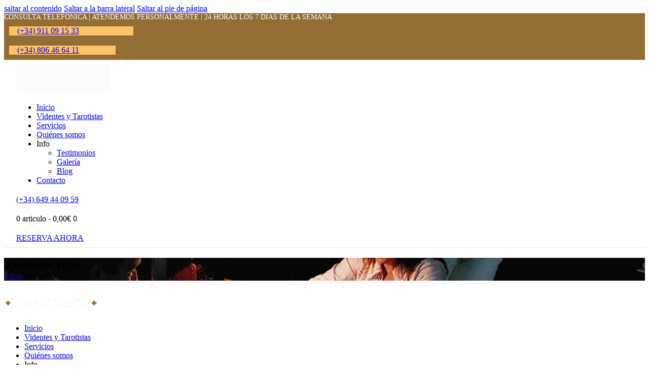

--- FILE ---
content_type: text/html; charset=UTF-8
request_url: https://www.videnciamariajose.com/tarotista-vigo/
body_size: 34527
content:
<!DOCTYPE html><html lang="es" class="no-js
scheme_default										"><head><script data-no-optimize="1">var litespeed_docref=sessionStorage.getItem("litespeed_docref");litespeed_docref&&(Object.defineProperty(document,"referrer",{get:function(){return litespeed_docref}}),sessionStorage.removeItem("litespeed_docref"));</script> <meta charset="UTF-8"><meta name="viewport" content="width=device-width, initial-scale=1, maximum-scale=1"><meta name="format-detection" content="telephone=no"><link rel="profile" href="//gmpg.org/xfn/11"><link rel="pingback" href="https://www.videnciamariajose.com/xmlrpc.php"><meta name='robots' content='index, follow, max-image-preview:large, max-snippet:-1, max-video-preview:-1' /><style>img:is([sizes="auto" i], [sizes^="auto," i]) { contain-intrinsic-size: 3000px 1500px }</style><title>▷ Tarotista en Vigo. Tarot 24h →【☎ 806 49 96 86】| 100% Acierto</title><meta name="description" content="Consulta de tarot telefónico y videncia en Vigo. ⭐ Tarotista profesional y vidente particular【☎ 806499686】. Sin Gabinete, atiendo personalmente. ✅ Fiable, siempre acierto. Doy Fechas y Detalles. ¡Compruébalo!" /><link rel="canonical" href="https://www.videnciamariajose.com/tarotista-vigo/" /><meta property="og:locale" content="es_ES" /><meta property="og:type" content="article" /><meta property="og:title" content="▷ Tarotista en Vigo. Tarot 24h →【☎ 806 49 96 86】| 100% Acierto" /><meta property="og:description" content="Consulta de tarot telefónico y videncia en Vigo. ⭐ Tarotista profesional y vidente particular【☎ 806499686】. Sin Gabinete, atiendo personalmente. ✅ Fiable, siempre acierto. Doy Fechas y Detalles. ¡Compruébalo!" /><meta property="og:url" content="https://www.videnciamariajose.com/tarotista-vigo/" /><meta property="og:site_name" content="Tarot y Videncia María José" /><meta property="article:publisher" content="https://www.facebook.com/tarotvidenciamj" /><meta property="article:modified_time" content="2020-12-12T22:54:17+00:00" /><meta property="og:image" content="https://www.videnciamariajose.com/wp-content/uploads/2020/12/Logo-Tarot-y-Videncia-Maria-Jose.png" /><meta property="og:image:width" content="1024" /><meta property="og:image:height" content="1024" /><meta property="og:image:type" content="image/png" /><meta name="twitter:card" content="summary_large_image" /><meta name="twitter:site" content="@tarotvidenciamj" /><meta name="twitter:label1" content="Tiempo de lectura" /><meta name="twitter:data1" content="3 minutos" /> <script type="application/ld+json" class="yoast-schema-graph">{"@context":"https://schema.org","@graph":[{"@type":"WebPage","@id":"https://www.videnciamariajose.com/tarotista-vigo/","url":"https://www.videnciamariajose.com/tarotista-vigo/","name":"▷ Tarotista en Vigo. Tarot 24h →【☎ 806 49 96 86】| 100% Acierto","isPartOf":{"@id":"https://www.videnciamariajose.com/#website"},"primaryImageOfPage":{"@id":"https://www.videnciamariajose.com/tarotista-vigo/#primaryimage"},"image":{"@id":"https://www.videnciamariajose.com/tarotista-vigo/#primaryimage"},"thumbnailUrl":"","datePublished":"2018-10-16T06:21:07+00:00","dateModified":"2020-12-12T22:54:17+00:00","description":"Consulta de tarot telefónico y videncia en Vigo. ⭐ Tarotista profesional y vidente particular【☎ 806499686】. Sin Gabinete, atiendo personalmente. ✅ Fiable, siempre acierto. Doy Fechas y Detalles. ¡Compruébalo!","breadcrumb":{"@id":"https://www.videnciamariajose.com/tarotista-vigo/#breadcrumb"},"inLanguage":"es","potentialAction":[{"@type":"ReadAction","target":["https://www.videnciamariajose.com/tarotista-vigo/"]}]},{"@type":"ImageObject","inLanguage":"es","@id":"https://www.videnciamariajose.com/tarotista-vigo/#primaryimage","url":"","contentUrl":""},{"@type":"BreadcrumbList","@id":"https://www.videnciamariajose.com/tarotista-vigo/#breadcrumb","itemListElement":[{"@type":"ListItem","position":1,"name":"Home","item":"https://www.videnciamariajose.com/"},{"@type":"ListItem","position":2,"name":"Tarotista Vigo"}]},{"@type":"WebSite","@id":"https://www.videnciamariajose.com/#website","url":"https://www.videnciamariajose.com/","name":"Tarot y Videncia María José","description":"Soy vidente natural y tarotista profesional con años de experiencia en consultas sentimentales. Es un Tarot sin Gabinete, serio y fiable.","publisher":{"@id":"https://www.videnciamariajose.com/#organization"},"potentialAction":[{"@type":"SearchAction","target":{"@type":"EntryPoint","urlTemplate":"https://www.videnciamariajose.com/?s={search_term_string}"},"query-input":{"@type":"PropertyValueSpecification","valueRequired":true,"valueName":"search_term_string"}}],"inLanguage":"es"},{"@type":"Organization","@id":"https://www.videnciamariajose.com/#organization","name":"Tarot y Videncia María José","url":"https://www.videnciamariajose.com/","logo":{"@type":"ImageObject","inLanguage":"es","@id":"https://www.videnciamariajose.com/#/schema/logo/image/","url":"https://www.videnciamariajose.com/wp-content/uploads/2020/12/Logo-Tarot-y-Videncia-Maria-Jose.png","contentUrl":"https://www.videnciamariajose.com/wp-content/uploads/2020/12/Logo-Tarot-y-Videncia-Maria-Jose.png","width":1024,"height":1024,"caption":"Tarot y Videncia María José"},"image":{"@id":"https://www.videnciamariajose.com/#/schema/logo/image/"},"sameAs":["https://www.facebook.com/tarotvidenciamj","https://x.com/tarotvidenciamj","https://www.instagram.com/tarotvidenciamj","https://www.linkedin.com/company/tarotvidenciamj","https://myspace.com/tarotvidenciamj","https://es.pinterest.com/tarotvidenciamj","https://www.youtube.com/channel/UCrY0wnw2WE2cralcwK_bKPA"]}]}</script> <link rel='dns-prefetch' href='//static.addtoany.com' /><link rel='dns-prefetch' href='//fonts.googleapis.com' /><link rel="alternate" type="application/rss+xml" title="Tarot y Videncia María José &raquo; Feed" href="https://www.videnciamariajose.com/feed/" /><link rel="alternate" type="application/rss+xml" title="Tarot y Videncia María José &raquo; Feed de los comentarios" href="https://www.videnciamariajose.com/comments/feed/" /><link rel="alternate" type="text/calendar" title="Tarot y Videncia María José &raquo; iCal Feed" href="https://www.videnciamariajose.com/events/?ical=1" /><meta property="fb:admins" content="437011781019716" /><meta property="og:url" content="https://www.videnciamariajose.com/tarotista-vigo/ "/><meta property="og:title" content="Tarotista Vigo" /><meta property="og:description" content="Tarotista sin gabinete en Vigo
Todos nosotros, en algún momento de nuestra vida, necesitamos ayuda externa para superar una situación que no somos capaces de afrontar. Esta es una de las principales razones por las que contactar con nuestra tarotista en Vigo sin duda será la decisión que te permitirá entenderte a ti mismo, conocer las respuestas que nadie salvo ella puede ofrecerte y recuperar las riendas de tu vida.
La decisión de contactar con María José, nuestra tarotista en Vigo, siempre dependerá de ti. Serás siempre tú quien contacte con ella, quien le hablará sobre cuál ha sido tu pasado, cuál es tu presente y cuál crees que será tu futuro. Y ella te contestará ofreciéndote la guía espiritual, los consejos y las respuestas que te hacen falta para, por fin, entenderlo todo.Tarot por teléfono en Vigo
Una llamada de teléfono es lo que te separa actualmente de volver a recuperar la felicidad. Cualquier problema que te preocupe tiene siempre una solución, más o menos dolorosa, pero siempre la tiene. Y será María José quien te hará darte cuenta de que, aunque duela, a la larga hacer una elección difícil puede permitirte alcanzar tus objetivos.
No sirve de mucho un sí o un no cuando lo que buscas no es en sí una respuesta, sino una explicación. Una forma de entender por qué estás pasando por esa situación que tanto te preocupa, de descubrir qué es lo que debes hacer para poner fin a todo tu sufrimiento. Y salvo casos muy excepcionales, un sí o un no es insuficiente para que seas capaz de dejar atrás tu sufrimiento.¿Por qué elegir nuestro servicio de tarot en Vigo?
María José es una tarotista de Vigo que lleva más de 30 años de experiencia apoyando y ayudando a todo tipo de personas, que acuden a ella buscando una guía, un consejo o una respuesta. El tarot es su herramienta más importante, y la interpretación que hace de las cartas de su baraja es excepcional.
A medida que la llamada vaya progresando, y vayas formulando las preguntas que necesites, las cartas del tarot le dirán a María José todo lo que no eres capaz de descubrir por ti mismo. Y ella, como un hábil intérprete de las cartas de su baraja, conoce a la perfección la forma de entender qué es lo que el tarot está intentando decirte.Tarot fiable en Vigo y tarot amor
Tanto si tienes problemas relacionados con el amor como si se trata de amistad, trabajo o negocios, una llamada de teléfono a nuestra tarotista en Vigo es todo lo que necesitas para descubrir cuál es la mejor forma de solucionar tus problemas.
Porque si conoces de antemano cuál será tu futuro dependiendo de la elección que hagas, decidir se convierte en un proceso mucho más rápido y sencillo. Da el paso hacia una nueva vida, alcanza tu teléfono, marca cualquiera de los teléfonos que te mostramos a continuación y empieza el camino hacia una vida mejor.Consulta Telefónica 806
806 49 96 86
Coste de la llamada: 1,21 €/MIN (desde fijo) y 1,57 €/MIN (desde móvil). IVA. incluido MAFER MEDIA S.L. Apdo.14953, 28080 MadridConsulta con
Tarjeta
911 09 15 33‬
Consultas de Tarot con Tarjeta Visa/Mastercard: 1,20 €/min (IVA incluido). Llamada a teléfono local sin coste añadido.OFERTAS - 30 min-30 € || 60 min-55 €.Sesiones Presenciales
911 09 15 33‬
Llámame y te informo. Sesiones de Tarot, tarot gitano, reiki y videncia.Tarot por Transferencia
911 09 15 33‬
CONSULTAS DE TAROT POR TRANSFERENCIA BANCARIA. INFÓRMATE SOBRE NUESTROS PACKS DE MINUTOS CON UN PRECIO MÁS ECONÓMICO. LLAMADA A TELÉFONO LOCAL SIN COSTE AÑADIDO.
Pulsa aquí para ver los packs de minutos" /><meta property="og:type" content="article" /><meta property="og:image" content=""/><link property="stylesheet" rel='stylesheet' id='litespeed-cache-dummy-css' href='https://www.videnciamariajose.com/wp-content/plugins/litespeed-cache/assets/css/litespeed-dummy.css' type='text/css' media='all' /><style id='classic-theme-styles-inline-css' type='text/css'>/*! This file is auto-generated */
.wp-block-button__link{color:#fff;background-color:#32373c;border-radius:9999px;box-shadow:none;text-decoration:none;padding:calc(.667em + 2px) calc(1.333em + 2px);font-size:1.125em}.wp-block-file__button{background:#32373c;color:#fff;text-decoration:none}</style><style id='global-styles-inline-css' type='text/css'>:root{--wp--preset--aspect-ratio--square: 1;--wp--preset--aspect-ratio--4-3: 4/3;--wp--preset--aspect-ratio--3-4: 3/4;--wp--preset--aspect-ratio--3-2: 3/2;--wp--preset--aspect-ratio--2-3: 2/3;--wp--preset--aspect-ratio--16-9: 16/9;--wp--preset--aspect-ratio--9-16: 9/16;--wp--preset--color--black: #000000;--wp--preset--color--cyan-bluish-gray: #abb8c3;--wp--preset--color--white: #ffffff;--wp--preset--color--pale-pink: #f78da7;--wp--preset--color--vivid-red: #cf2e2e;--wp--preset--color--luminous-vivid-orange: #ff6900;--wp--preset--color--luminous-vivid-amber: #fcb900;--wp--preset--color--light-green-cyan: #7bdcb5;--wp--preset--color--vivid-green-cyan: #00d084;--wp--preset--color--pale-cyan-blue: #8ed1fc;--wp--preset--color--vivid-cyan-blue: #0693e3;--wp--preset--color--vivid-purple: #9b51e0;--wp--preset--color--bg-color: #faf4df;--wp--preset--color--bd-color: #c5bea5;--wp--preset--color--text-dark: #926d34;--wp--preset--color--text-light: #b7b7b7;--wp--preset--color--text-link: #ffc367;--wp--preset--color--text-hover: #33302a;--wp--preset--color--text-link-2: #926d34;--wp--preset--color--text-hover-2: #9d967e;--wp--preset--color--text-link-3: #faf4df;--wp--preset--color--text-hover-3: #9d967e;--wp--preset--gradient--vivid-cyan-blue-to-vivid-purple: linear-gradient(135deg,rgba(6,147,227,1) 0%,rgb(155,81,224) 100%);--wp--preset--gradient--light-green-cyan-to-vivid-green-cyan: linear-gradient(135deg,rgb(122,220,180) 0%,rgb(0,208,130) 100%);--wp--preset--gradient--luminous-vivid-amber-to-luminous-vivid-orange: linear-gradient(135deg,rgba(252,185,0,1) 0%,rgba(255,105,0,1) 100%);--wp--preset--gradient--luminous-vivid-orange-to-vivid-red: linear-gradient(135deg,rgba(255,105,0,1) 0%,rgb(207,46,46) 100%);--wp--preset--gradient--very-light-gray-to-cyan-bluish-gray: linear-gradient(135deg,rgb(238,238,238) 0%,rgb(169,184,195) 100%);--wp--preset--gradient--cool-to-warm-spectrum: linear-gradient(135deg,rgb(74,234,220) 0%,rgb(151,120,209) 20%,rgb(207,42,186) 40%,rgb(238,44,130) 60%,rgb(251,105,98) 80%,rgb(254,248,76) 100%);--wp--preset--gradient--blush-light-purple: linear-gradient(135deg,rgb(255,206,236) 0%,rgb(152,150,240) 100%);--wp--preset--gradient--blush-bordeaux: linear-gradient(135deg,rgb(254,205,165) 0%,rgb(254,45,45) 50%,rgb(107,0,62) 100%);--wp--preset--gradient--luminous-dusk: linear-gradient(135deg,rgb(255,203,112) 0%,rgb(199,81,192) 50%,rgb(65,88,208) 100%);--wp--preset--gradient--pale-ocean: linear-gradient(135deg,rgb(255,245,203) 0%,rgb(182,227,212) 50%,rgb(51,167,181) 100%);--wp--preset--gradient--electric-grass: linear-gradient(135deg,rgb(202,248,128) 0%,rgb(113,206,126) 100%);--wp--preset--gradient--midnight: linear-gradient(135deg,rgb(2,3,129) 0%,rgb(40,116,252) 100%);--wp--preset--font-size--small: 13px;--wp--preset--font-size--medium: 20px;--wp--preset--font-size--large: 36px;--wp--preset--font-size--x-large: 42px;--wp--preset--spacing--20: 0.44rem;--wp--preset--spacing--30: 0.67rem;--wp--preset--spacing--40: 1rem;--wp--preset--spacing--50: 1.5rem;--wp--preset--spacing--60: 2.25rem;--wp--preset--spacing--70: 3.38rem;--wp--preset--spacing--80: 5.06rem;--wp--preset--shadow--natural: 6px 6px 9px rgba(0, 0, 0, 0.2);--wp--preset--shadow--deep: 12px 12px 50px rgba(0, 0, 0, 0.4);--wp--preset--shadow--sharp: 6px 6px 0px rgba(0, 0, 0, 0.2);--wp--preset--shadow--outlined: 6px 6px 0px -3px rgba(255, 255, 255, 1), 6px 6px rgba(0, 0, 0, 1);--wp--preset--shadow--crisp: 6px 6px 0px rgba(0, 0, 0, 1);}:where(.is-layout-flex){gap: 0.5em;}:where(.is-layout-grid){gap: 0.5em;}body .is-layout-flex{display: flex;}.is-layout-flex{flex-wrap: wrap;align-items: center;}.is-layout-flex > :is(*, div){margin: 0;}body .is-layout-grid{display: grid;}.is-layout-grid > :is(*, div){margin: 0;}:where(.wp-block-columns.is-layout-flex){gap: 2em;}:where(.wp-block-columns.is-layout-grid){gap: 2em;}:where(.wp-block-post-template.is-layout-flex){gap: 1.25em;}:where(.wp-block-post-template.is-layout-grid){gap: 1.25em;}.has-black-color{color: var(--wp--preset--color--black) !important;}.has-cyan-bluish-gray-color{color: var(--wp--preset--color--cyan-bluish-gray) !important;}.has-white-color{color: var(--wp--preset--color--white) !important;}.has-pale-pink-color{color: var(--wp--preset--color--pale-pink) !important;}.has-vivid-red-color{color: var(--wp--preset--color--vivid-red) !important;}.has-luminous-vivid-orange-color{color: var(--wp--preset--color--luminous-vivid-orange) !important;}.has-luminous-vivid-amber-color{color: var(--wp--preset--color--luminous-vivid-amber) !important;}.has-light-green-cyan-color{color: var(--wp--preset--color--light-green-cyan) !important;}.has-vivid-green-cyan-color{color: var(--wp--preset--color--vivid-green-cyan) !important;}.has-pale-cyan-blue-color{color: var(--wp--preset--color--pale-cyan-blue) !important;}.has-vivid-cyan-blue-color{color: var(--wp--preset--color--vivid-cyan-blue) !important;}.has-vivid-purple-color{color: var(--wp--preset--color--vivid-purple) !important;}.has-black-background-color{background-color: var(--wp--preset--color--black) !important;}.has-cyan-bluish-gray-background-color{background-color: var(--wp--preset--color--cyan-bluish-gray) !important;}.has-white-background-color{background-color: var(--wp--preset--color--white) !important;}.has-pale-pink-background-color{background-color: var(--wp--preset--color--pale-pink) !important;}.has-vivid-red-background-color{background-color: var(--wp--preset--color--vivid-red) !important;}.has-luminous-vivid-orange-background-color{background-color: var(--wp--preset--color--luminous-vivid-orange) !important;}.has-luminous-vivid-amber-background-color{background-color: var(--wp--preset--color--luminous-vivid-amber) !important;}.has-light-green-cyan-background-color{background-color: var(--wp--preset--color--light-green-cyan) !important;}.has-vivid-green-cyan-background-color{background-color: var(--wp--preset--color--vivid-green-cyan) !important;}.has-pale-cyan-blue-background-color{background-color: var(--wp--preset--color--pale-cyan-blue) !important;}.has-vivid-cyan-blue-background-color{background-color: var(--wp--preset--color--vivid-cyan-blue) !important;}.has-vivid-purple-background-color{background-color: var(--wp--preset--color--vivid-purple) !important;}.has-black-border-color{border-color: var(--wp--preset--color--black) !important;}.has-cyan-bluish-gray-border-color{border-color: var(--wp--preset--color--cyan-bluish-gray) !important;}.has-white-border-color{border-color: var(--wp--preset--color--white) !important;}.has-pale-pink-border-color{border-color: var(--wp--preset--color--pale-pink) !important;}.has-vivid-red-border-color{border-color: var(--wp--preset--color--vivid-red) !important;}.has-luminous-vivid-orange-border-color{border-color: var(--wp--preset--color--luminous-vivid-orange) !important;}.has-luminous-vivid-amber-border-color{border-color: var(--wp--preset--color--luminous-vivid-amber) !important;}.has-light-green-cyan-border-color{border-color: var(--wp--preset--color--light-green-cyan) !important;}.has-vivid-green-cyan-border-color{border-color: var(--wp--preset--color--vivid-green-cyan) !important;}.has-pale-cyan-blue-border-color{border-color: var(--wp--preset--color--pale-cyan-blue) !important;}.has-vivid-cyan-blue-border-color{border-color: var(--wp--preset--color--vivid-cyan-blue) !important;}.has-vivid-purple-border-color{border-color: var(--wp--preset--color--vivid-purple) !important;}.has-vivid-cyan-blue-to-vivid-purple-gradient-background{background: var(--wp--preset--gradient--vivid-cyan-blue-to-vivid-purple) !important;}.has-light-green-cyan-to-vivid-green-cyan-gradient-background{background: var(--wp--preset--gradient--light-green-cyan-to-vivid-green-cyan) !important;}.has-luminous-vivid-amber-to-luminous-vivid-orange-gradient-background{background: var(--wp--preset--gradient--luminous-vivid-amber-to-luminous-vivid-orange) !important;}.has-luminous-vivid-orange-to-vivid-red-gradient-background{background: var(--wp--preset--gradient--luminous-vivid-orange-to-vivid-red) !important;}.has-very-light-gray-to-cyan-bluish-gray-gradient-background{background: var(--wp--preset--gradient--very-light-gray-to-cyan-bluish-gray) !important;}.has-cool-to-warm-spectrum-gradient-background{background: var(--wp--preset--gradient--cool-to-warm-spectrum) !important;}.has-blush-light-purple-gradient-background{background: var(--wp--preset--gradient--blush-light-purple) !important;}.has-blush-bordeaux-gradient-background{background: var(--wp--preset--gradient--blush-bordeaux) !important;}.has-luminous-dusk-gradient-background{background: var(--wp--preset--gradient--luminous-dusk) !important;}.has-pale-ocean-gradient-background{background: var(--wp--preset--gradient--pale-ocean) !important;}.has-electric-grass-gradient-background{background: var(--wp--preset--gradient--electric-grass) !important;}.has-midnight-gradient-background{background: var(--wp--preset--gradient--midnight) !important;}.has-small-font-size{font-size: var(--wp--preset--font-size--small) !important;}.has-medium-font-size{font-size: var(--wp--preset--font-size--medium) !important;}.has-large-font-size{font-size: var(--wp--preset--font-size--large) !important;}.has-x-large-font-size{font-size: var(--wp--preset--font-size--x-large) !important;}
:where(.wp-block-post-template.is-layout-flex){gap: 1.25em;}:where(.wp-block-post-template.is-layout-grid){gap: 1.25em;}
:where(.wp-block-columns.is-layout-flex){gap: 2em;}:where(.wp-block-columns.is-layout-grid){gap: 2em;}
:root :where(.wp-block-pullquote){font-size: 1.5em;line-height: 1.6;}</style><style id='woocommerce-inline-inline-css' type='text/css'>.woocommerce form .form-row .required { visibility: visible; }</style><style id='elementor-frontend-inline-css' type='text/css'>.elementor-kit-3204{--e-global-color-primary:#6EC1E4;--e-global-color-secondary:#54595F;--e-global-color-text:#7A7A7A;--e-global-color-accent:#61CE70;--e-global-color-3eb52d61:#4054B2;--e-global-color-538db222:#23A455;--e-global-color-b765f95:#000;--e-global-color-7e00e797:#FFF;--e-global-typography-primary-font-family:"Roboto";--e-global-typography-primary-font-weight:600;--e-global-typography-secondary-font-family:"Roboto Slab";--e-global-typography-secondary-font-weight:400;--e-global-typography-text-font-family:"Roboto";--e-global-typography-text-font-weight:400;--e-global-typography-accent-font-family:"Roboto";--e-global-typography-accent-font-weight:500;}.elementor-section.elementor-section-boxed > .elementor-container{max-width:1200px;}.e-con{--container-max-width:1200px;}.elementor-widget:not(:last-child){margin-block-end:20px;}.elementor-element{--widgets-spacing:20px 20px;--widgets-spacing-row:20px;--widgets-spacing-column:20px;}{}.sc_layouts_title_caption{display:var(--page-title-display);}@media(max-width:1024px){.elementor-section.elementor-section-boxed > .elementor-container{max-width:1024px;}.e-con{--container-max-width:1024px;}}@media(max-width:767px){.elementor-section.elementor-section-boxed > .elementor-container{max-width:767px;}.e-con{--container-max-width:767px;}}</style> <script type="litespeed/javascript" data-src="https://www.videnciamariajose.com/wp-includes/js/jquery/jquery.min.js" id="jquery-core-js"></script> <link rel="https://api.w.org/" href="https://www.videnciamariajose.com/wp-json/" /><link rel="alternate" title="JSON" type="application/json" href="https://www.videnciamariajose.com/wp-json/wp/v2/pages/1411" /><link rel="EditURI" type="application/rsd+xml" title="RSD" href="https://www.videnciamariajose.com/xmlrpc.php?rsd" /><meta name="generator" content="WordPress 6.8.3" /><meta name="generator" content="WooCommerce 10.3.5" /><link rel='shortlink' href='https://www.videnciamariajose.com/?p=1411' /><link rel="alternate" title="oEmbed (JSON)" type="application/json+oembed" href="https://www.videnciamariajose.com/wp-json/oembed/1.0/embed?url=https%3A%2F%2Fwww.videnciamariajose.com%2Ftarotista-vigo%2F" /><link rel="alternate" title="oEmbed (XML)" type="text/xml+oembed" href="https://www.videnciamariajose.com/wp-json/oembed/1.0/embed?url=https%3A%2F%2Fwww.videnciamariajose.com%2Ftarotista-vigo%2F&#038;format=xml" /><style type="text/css">#page_preloader {
					background-color: #000000 !important;background-image: url(https://www.videnciamariajose.com/wp-content/uploads/2019/04/logo-white-retina-nocopyright-300x70.png);				}</style><meta name="tec-api-version" content="v1"><meta name="tec-api-origin" content="https://www.videnciamariajose.com"><link rel="alternate" href="https://www.videnciamariajose.com/wp-json/tribe/events/v1/" />	<noscript><style>.woocommerce-product-gallery{ opacity: 1 !important; }</style></noscript><meta name="generator" content="Elementor 3.33.2; features: additional_custom_breakpoints; settings: css_print_method-internal, google_font-enabled, font_display-auto"><style type="text/css">.recentcomments a{display:inline !important;padding:0 !important;margin:0 !important;}</style><style>.e-con.e-parent:nth-of-type(n+4):not(.e-lazyloaded):not(.e-no-lazyload),
				.e-con.e-parent:nth-of-type(n+4):not(.e-lazyloaded):not(.e-no-lazyload) * {
					background-image: none !important;
				}
				@media screen and (max-height: 1024px) {
					.e-con.e-parent:nth-of-type(n+3):not(.e-lazyloaded):not(.e-no-lazyload),
					.e-con.e-parent:nth-of-type(n+3):not(.e-lazyloaded):not(.e-no-lazyload) * {
						background-image: none !important;
					}
				}
				@media screen and (max-height: 640px) {
					.e-con.e-parent:nth-of-type(n+2):not(.e-lazyloaded):not(.e-no-lazyload),
					.e-con.e-parent:nth-of-type(n+2):not(.e-lazyloaded):not(.e-no-lazyload) * {
						background-image: none !important;
					}
				}</style><meta name="generator" content="Powered by Slider Revolution 6.7.37 - responsive, Mobile-Friendly Slider Plugin for WordPress with comfortable drag and drop interface." /><link rel="icon" href="https://www.videnciamariajose.com/wp-content/uploads/2019/06/cropped-favicon-2-32x32.png" sizes="32x32" /><link rel="icon" href="https://www.videnciamariajose.com/wp-content/uploads/2019/06/cropped-favicon-2-192x192.png" sizes="192x192" /><link rel="apple-touch-icon" href="https://www.videnciamariajose.com/wp-content/uploads/2019/06/cropped-favicon-2-180x180.png" /><meta name="msapplication-TileImage" content="https://www.videnciamariajose.com/wp-content/uploads/2019/06/cropped-favicon-2-270x270.png" /> <script type="litespeed/javascript">function setREVStartSize(e){window.RSIW=window.RSIW===undefined?window.innerWidth:window.RSIW;window.RSIH=window.RSIH===undefined?window.innerHeight:window.RSIH;try{var pw=document.getElementById(e.c).parentNode.offsetWidth,newh;pw=pw===0||isNaN(pw)||(e.l=="fullwidth"||e.layout=="fullwidth")?window.RSIW:pw;e.tabw=e.tabw===undefined?0:parseInt(e.tabw);e.thumbw=e.thumbw===undefined?0:parseInt(e.thumbw);e.tabh=e.tabh===undefined?0:parseInt(e.tabh);e.thumbh=e.thumbh===undefined?0:parseInt(e.thumbh);e.tabhide=e.tabhide===undefined?0:parseInt(e.tabhide);e.thumbhide=e.thumbhide===undefined?0:parseInt(e.thumbhide);e.mh=e.mh===undefined||e.mh==""||e.mh==="auto"?0:parseInt(e.mh,0);if(e.layout==="fullscreen"||e.l==="fullscreen")
newh=Math.max(e.mh,window.RSIH);else{e.gw=Array.isArray(e.gw)?e.gw:[e.gw];for(var i in e.rl)if(e.gw[i]===undefined||e.gw[i]===0)e.gw[i]=e.gw[i-1];e.gh=e.el===undefined||e.el===""||(Array.isArray(e.el)&&e.el.length==0)?e.gh:e.el;e.gh=Array.isArray(e.gh)?e.gh:[e.gh];for(var i in e.rl)if(e.gh[i]===undefined||e.gh[i]===0)e.gh[i]=e.gh[i-1];var nl=new Array(e.rl.length),ix=0,sl;e.tabw=e.tabhide>=pw?0:e.tabw;e.thumbw=e.thumbhide>=pw?0:e.thumbw;e.tabh=e.tabhide>=pw?0:e.tabh;e.thumbh=e.thumbhide>=pw?0:e.thumbh;for(var i in e.rl)nl[i]=e.rl[i]<window.RSIW?0:e.rl[i];sl=nl[0];for(var i in nl)if(sl>nl[i]&&nl[i]>0){sl=nl[i];ix=i}
var m=pw>(e.gw[ix]+e.tabw+e.thumbw)?1:(pw-(e.tabw+e.thumbw))/(e.gw[ix]);newh=(e.gh[ix]*m)+(e.tabh+e.thumbh)}
var el=document.getElementById(e.c);if(el!==null&&el)el.style.height=newh+"px";el=document.getElementById(e.c+"_wrapper");if(el!==null&&el){el.style.height=newh+"px";el.style.display="block"}}catch(e){console.log("Failure at Presize of Slider:"+e)}}</script> <style type="text/css" id="wp-custom-css">/* Inicio Ocultar la información de la descripción en categorías y etiquetas de entradas y productos */
.sc_layouts_title_description {display:none!important}
/* Fin Ocultar la información de la descripción en categorías y etiquetas de entradas y productos */

/* Inicio Ocultar la imagén featured de los servicios */
section.services_page_header {display:none!important}
/* Fin Ocultar la imagén featured de los servicios */</style><style type="text/css" id="trx_addons-inline-styles-inline-css">.trx_addons_inline_668290170 img{max-height:7.5em;}</style><style id="elementor-post-2887">.elementor-2887 .elementor-element.elementor-element-1465386 > .elementor-container > .elementor-column > .elementor-widget-wrap{align-content:center;align-items:center;}.elementor-2887 .elementor-element.elementor-element-1465386:not(.elementor-motion-effects-element-type-background), .elementor-2887 .elementor-element.elementor-element-1465386 > .elementor-motion-effects-container > .elementor-motion-effects-layer{background-color:#926D34;}.elementor-2887 .elementor-element.elementor-element-1465386{border-style:solid;border-width:0px 0px 1px 0px;border-color:#F2EBD4;transition:background 0.3s, border 0.3s, border-radius 0.3s, box-shadow 0.3s;padding:0em 0em 0em 0em;}.elementor-2887 .elementor-element.elementor-element-1465386 > .elementor-background-overlay{transition:background 0.3s, border-radius 0.3s, opacity 0.3s;}.elementor-2887 .elementor-element.elementor-element-aa004f4 > .elementor-widget-wrap > .elementor-widget:not(.elementor-widget__width-auto):not(.elementor-widget__width-initial):not(:last-child):not(.elementor-absolute){margin-bottom:0px;}.elementor-2887 .elementor-element.elementor-element-aa004f4 > .elementor-element-populated{transition:background 0.3s, border 0.3s, border-radius 0.3s, box-shadow 0.3s;}.elementor-2887 .elementor-element.elementor-element-aa004f4 > .elementor-element-populated > .elementor-background-overlay{transition:background 0.3s, border-radius 0.3s, opacity 0.3s;}.elementor-2887 .elementor-element.elementor-element-aa004f4 > .elementor-element-populated.elementor-column-wrap{padding:0px 0px 0px 0px;}.elementor-2887 .elementor-element.elementor-element-aa004f4 > .elementor-element-populated.elementor-widget-wrap{padding:0px 0px 0px 0px;}.elementor-2887 .elementor-element.elementor-element-3de05a4 > .elementor-widget-container{padding:0px 0px 0px 0px;}.elementor-2887 .elementor-element.elementor-element-3de05a4{font-size:14px;color:#FFFFFF;}.elementor-2887 .elementor-element.elementor-element-499c51a1.elementor-column > .elementor-widget-wrap{justify-content:flex-end;}.elementor-2887 .elementor-element.elementor-element-499c51a1 > .elementor-widget-wrap > .elementor-widget:not(.elementor-widget__width-auto):not(.elementor-widget__width-initial):not(:last-child):not(.elementor-absolute){margin-bottom:0px;}.elementor-2887 .elementor-element.elementor-element-499c51a1 > .elementor-element-populated.elementor-column-wrap{padding:10px 10px 10px 10px;}.elementor-2887 .elementor-element.elementor-element-499c51a1 > .elementor-element-populated.elementor-widget-wrap{padding:10px 10px 10px 10px;}.elementor-2887 .elementor-element.elementor-element-e87fa36 > .elementor-widget-container{background-color:#FFC367;padding:0em 1em 0em 1em;}.elementor-2887 .elementor-element.elementor-element-58efe71 > .elementor-widget-wrap > .elementor-widget:not(.elementor-widget__width-auto):not(.elementor-widget__width-initial):not(:last-child):not(.elementor-absolute){margin-bottom:0px;}.elementor-2887 .elementor-element.elementor-element-58efe71 > .elementor-element-populated.elementor-column-wrap{padding:10px 10px 10px 10px;}.elementor-2887 .elementor-element.elementor-element-58efe71 > .elementor-element-populated.elementor-widget-wrap{padding:10px 10px 10px 10px;}.elementor-2887 .elementor-element.elementor-element-dbc6eaa > .elementor-widget-container{background-color:#FFC367;padding:0em 1em 0em 1em;}.elementor-2887 .elementor-element.elementor-element-b8b77cf > .elementor-container > .elementor-column > .elementor-widget-wrap{align-content:center;align-items:center;}.elementor-2887 .elementor-element.elementor-element-b8b77cf{border-style:solid;border-width:0px 0px 1px 0px;border-color:#F2EBD4;transition:background 0.3s, border 0.3s, border-radius 0.3s, box-shadow 0.3s;padding:0.55em 2em 0.55em 1.5em;}.elementor-2887 .elementor-element.elementor-element-b8b77cf > .elementor-background-overlay{transition:background 0.3s, border-radius 0.3s, opacity 0.3s;}.elementor-2887 .elementor-element.elementor-element-ea93b95 .logo_image{max-height:7.5em;}.elementor-2887 .elementor-element.elementor-element-a6c606f > .elementor-widget-container{padding:0em 0em 0em 0em;}.elementor-2887 .elementor-element.elementor-element-798d8578:not(.elementor-motion-effects-element-type-background), .elementor-2887 .elementor-element.elementor-element-798d8578 > .elementor-motion-effects-container > .elementor-motion-effects-layer{background-image:url("https://www.videnciamariajose.com/wp-content/uploads/2019/07/Banner-pequeno-Inicio-Tarot-y-Videncia-Maria-Jose.jpg.webp");background-position:center center;background-repeat:no-repeat;background-size:cover;}.elementor-2887 .elementor-element.elementor-element-798d8578{border-style:solid;border-width:0px 0px 0px 0px;transition:background 0.3s, border 0.3s, border-radius 0.3s, box-shadow 0.3s;}.elementor-2887 .elementor-element.elementor-element-798d8578 > .elementor-background-overlay{transition:background 0.3s, border-radius 0.3s, opacity 0.3s;}.elementor-2887 .elementor-element.elementor-element-738344c5{--spacer-size:67px;}.elementor-2887 .elementor-element.elementor-element-ad00ef4{--spacer-size:105px;}@media(min-width:768px){.elementor-2887 .elementor-element.elementor-element-aa004f4{width:55%;}.elementor-2887 .elementor-element.elementor-element-499c51a1{width:21%;}.elementor-2887 .elementor-element.elementor-element-58efe71{width:18.188%;}.elementor-2887 .elementor-element.elementor-element-fb1b53b{width:17.452%;}.elementor-2887 .elementor-element.elementor-element-eb5c45f{width:82.548%;}}@media(max-width:1024px) and (min-width:768px){.elementor-2887 .elementor-element.elementor-element-aa004f4{width:80%;}.elementor-2887 .elementor-element.elementor-element-499c51a1{width:20%;}.elementor-2887 .elementor-element.elementor-element-58efe71{width:20%;}.elementor-2887 .elementor-element.elementor-element-fb1b53b{width:20%;}.elementor-2887 .elementor-element.elementor-element-eb5c45f{width:80%;}}@media(max-width:1024px){.elementor-2887 .elementor-element.elementor-element-1465386{padding:0.55px 1px 0.55px 1px;}.elementor-2887 .elementor-element.elementor-element-b8b77cf{padding:0.55px 1px 0.55px 1px;}.elementor-2887 .elementor-element.elementor-element-738344c5{--spacer-size:65px;}.elementor-2887 .elementor-element.elementor-element-ad00ef4{--spacer-size:55px;}}@media(max-width:767px){.elementor-2887 .elementor-element.elementor-element-aa004f4{width:50%;}.elementor-2887 .elementor-element.elementor-element-499c51a1{width:50%;}.elementor-2887 .elementor-element.elementor-element-58efe71{width:50%;}.elementor-2887 .elementor-element.elementor-element-fb1b53b{width:50%;}.elementor-2887 .elementor-element.elementor-element-eb5c45f{width:50%;}.elementor-2887 .elementor-element.elementor-element-738344c5{--spacer-size:15px;}.elementor-2887 .elementor-element.elementor-element-ad00ef4{--spacer-size:15px;}}</style><style>.elementor-2887 .elementor-element.elementor-element-1465386 > .elementor-container > .elementor-column > .elementor-widget-wrap{align-content:center;align-items:center;}.elementor-2887 .elementor-element.elementor-element-1465386:not(.elementor-motion-effects-element-type-background), .elementor-2887 .elementor-element.elementor-element-1465386 > .elementor-motion-effects-container > .elementor-motion-effects-layer{background-color:#926D34;}.elementor-2887 .elementor-element.elementor-element-1465386{border-style:solid;border-width:0px 0px 1px 0px;border-color:#F2EBD4;transition:background 0.3s, border 0.3s, border-radius 0.3s, box-shadow 0.3s;padding:0em 0em 0em 0em;}.elementor-2887 .elementor-element.elementor-element-1465386 > .elementor-background-overlay{transition:background 0.3s, border-radius 0.3s, opacity 0.3s;}.elementor-2887 .elementor-element.elementor-element-aa004f4 > .elementor-widget-wrap > .elementor-widget:not(.elementor-widget__width-auto):not(.elementor-widget__width-initial):not(:last-child):not(.elementor-absolute){margin-bottom:0px;}.elementor-2887 .elementor-element.elementor-element-aa004f4 > .elementor-element-populated{transition:background 0.3s, border 0.3s, border-radius 0.3s, box-shadow 0.3s;}.elementor-2887 .elementor-element.elementor-element-aa004f4 > .elementor-element-populated > .elementor-background-overlay{transition:background 0.3s, border-radius 0.3s, opacity 0.3s;}.elementor-2887 .elementor-element.elementor-element-aa004f4 > .elementor-element-populated.elementor-column-wrap{padding:0px 0px 0px 0px;}.elementor-2887 .elementor-element.elementor-element-aa004f4 > .elementor-element-populated.elementor-widget-wrap{padding:0px 0px 0px 0px;}.elementor-2887 .elementor-element.elementor-element-3de05a4 > .elementor-widget-container{padding:0px 0px 0px 0px;}.elementor-2887 .elementor-element.elementor-element-3de05a4{font-size:14px;color:#FFFFFF;}.elementor-2887 .elementor-element.elementor-element-499c51a1.elementor-column > .elementor-widget-wrap{justify-content:flex-end;}.elementor-2887 .elementor-element.elementor-element-499c51a1 > .elementor-widget-wrap > .elementor-widget:not(.elementor-widget__width-auto):not(.elementor-widget__width-initial):not(:last-child):not(.elementor-absolute){margin-bottom:0px;}.elementor-2887 .elementor-element.elementor-element-499c51a1 > .elementor-element-populated.elementor-column-wrap{padding:10px 10px 10px 10px;}.elementor-2887 .elementor-element.elementor-element-499c51a1 > .elementor-element-populated.elementor-widget-wrap{padding:10px 10px 10px 10px;}.elementor-2887 .elementor-element.elementor-element-e87fa36 > .elementor-widget-container{background-color:#FFC367;padding:0em 1em 0em 1em;}.elementor-2887 .elementor-element.elementor-element-58efe71 > .elementor-widget-wrap > .elementor-widget:not(.elementor-widget__width-auto):not(.elementor-widget__width-initial):not(:last-child):not(.elementor-absolute){margin-bottom:0px;}.elementor-2887 .elementor-element.elementor-element-58efe71 > .elementor-element-populated.elementor-column-wrap{padding:10px 10px 10px 10px;}.elementor-2887 .elementor-element.elementor-element-58efe71 > .elementor-element-populated.elementor-widget-wrap{padding:10px 10px 10px 10px;}.elementor-2887 .elementor-element.elementor-element-dbc6eaa > .elementor-widget-container{background-color:#FFC367;padding:0em 1em 0em 1em;}.elementor-2887 .elementor-element.elementor-element-b8b77cf > .elementor-container > .elementor-column > .elementor-widget-wrap{align-content:center;align-items:center;}.elementor-2887 .elementor-element.elementor-element-b8b77cf{border-style:solid;border-width:0px 0px 1px 0px;border-color:#F2EBD4;transition:background 0.3s, border 0.3s, border-radius 0.3s, box-shadow 0.3s;padding:0.55em 2em 0.55em 1.5em;}.elementor-2887 .elementor-element.elementor-element-b8b77cf > .elementor-background-overlay{transition:background 0.3s, border-radius 0.3s, opacity 0.3s;}.elementor-2887 .elementor-element.elementor-element-ea93b95 .logo_image{max-height:7.5em;}.elementor-2887 .elementor-element.elementor-element-a6c606f > .elementor-widget-container{padding:0em 0em 0em 0em;}.elementor-2887 .elementor-element.elementor-element-798d8578:not(.elementor-motion-effects-element-type-background), .elementor-2887 .elementor-element.elementor-element-798d8578 > .elementor-motion-effects-container > .elementor-motion-effects-layer{background-image:url("https://www.videnciamariajose.com/wp-content/uploads/2019/07/Banner-pequeno-Inicio-Tarot-y-Videncia-Maria-Jose.jpg.webp");background-position:center center;background-repeat:no-repeat;background-size:cover;}.elementor-2887 .elementor-element.elementor-element-798d8578{border-style:solid;border-width:0px 0px 0px 0px;transition:background 0.3s, border 0.3s, border-radius 0.3s, box-shadow 0.3s;}.elementor-2887 .elementor-element.elementor-element-798d8578 > .elementor-background-overlay{transition:background 0.3s, border-radius 0.3s, opacity 0.3s;}.elementor-2887 .elementor-element.elementor-element-738344c5{--spacer-size:67px;}.elementor-2887 .elementor-element.elementor-element-ad00ef4{--spacer-size:105px;}@media(min-width:768px){.elementor-2887 .elementor-element.elementor-element-aa004f4{width:55%;}.elementor-2887 .elementor-element.elementor-element-499c51a1{width:21%;}.elementor-2887 .elementor-element.elementor-element-58efe71{width:18.188%;}.elementor-2887 .elementor-element.elementor-element-fb1b53b{width:17.452%;}.elementor-2887 .elementor-element.elementor-element-eb5c45f{width:82.548%;}}@media(max-width:1024px) and (min-width:768px){.elementor-2887 .elementor-element.elementor-element-aa004f4{width:80%;}.elementor-2887 .elementor-element.elementor-element-499c51a1{width:20%;}.elementor-2887 .elementor-element.elementor-element-58efe71{width:20%;}.elementor-2887 .elementor-element.elementor-element-fb1b53b{width:20%;}.elementor-2887 .elementor-element.elementor-element-eb5c45f{width:80%;}}@media(max-width:1024px){.elementor-2887 .elementor-element.elementor-element-1465386{padding:0.55px 1px 0.55px 1px;}.elementor-2887 .elementor-element.elementor-element-b8b77cf{padding:0.55px 1px 0.55px 1px;}.elementor-2887 .elementor-element.elementor-element-738344c5{--spacer-size:65px;}.elementor-2887 .elementor-element.elementor-element-ad00ef4{--spacer-size:55px;}}@media(max-width:767px){.elementor-2887 .elementor-element.elementor-element-aa004f4{width:50%;}.elementor-2887 .elementor-element.elementor-element-499c51a1{width:50%;}.elementor-2887 .elementor-element.elementor-element-58efe71{width:50%;}.elementor-2887 .elementor-element.elementor-element-fb1b53b{width:50%;}.elementor-2887 .elementor-element.elementor-element-eb5c45f{width:50%;}.elementor-2887 .elementor-element.elementor-element-738344c5{--spacer-size:15px;}.elementor-2887 .elementor-element.elementor-element-ad00ef4{--spacer-size:15px;}}</style><style id="elementor-post-2906">.elementor-2906 .elementor-element.elementor-element-74fe64a0 > .elementor-container > .elementor-column > .elementor-widget-wrap{align-content:center;align-items:center;}.elementor-2906 .elementor-element.elementor-element-74fe64a0:not(.elementor-motion-effects-element-type-background), .elementor-2906 .elementor-element.elementor-element-74fe64a0 > .elementor-motion-effects-container > .elementor-motion-effects-layer{background-color:#33302A;}.elementor-2906 .elementor-element.elementor-element-74fe64a0{transition:background 0.3s, border 0.3s, border-radius 0.3s, box-shadow 0.3s;}.elementor-2906 .elementor-element.elementor-element-74fe64a0 > .elementor-background-overlay{transition:background 0.3s, border-radius 0.3s, opacity 0.3s;}.elementor-2906 .elementor-element.elementor-element-7d6b4626 > .elementor-widget-container{margin:0px 0px 0px 0px;padding:0px 0px 0px 0px;}.elementor-2906 .elementor-element.elementor-element-7d6b4626{text-align:center;}.elementor-2906 .elementor-element.elementor-element-6e7e56fc:not(.elementor-motion-effects-element-type-background), .elementor-2906 .elementor-element.elementor-element-6e7e56fc > .elementor-motion-effects-container > .elementor-motion-effects-layer{background-color:#33302A;}.elementor-2906 .elementor-element.elementor-element-6e7e56fc{transition:background 0.3s, border 0.3s, border-radius 0.3s, box-shadow 0.3s;padding:20px 0px 20px 0px;}.elementor-2906 .elementor-element.elementor-element-6e7e56fc > .elementor-background-overlay{transition:background 0.3s, border-radius 0.3s, opacity 0.3s;}.elementor-2906 .elementor-element.elementor-element-2080d736 .elementor-heading-title{font-size:14px;font-weight:800;text-transform:uppercase;letter-spacing:1.5px;color:#FFC367;}.elementor-2906 .elementor-element.elementor-element-4729cd15{color:#9D967E;}.elementor-2906 .elementor-element.elementor-element-398aa32b .elementor-heading-title{font-size:14px;font-weight:800;text-transform:uppercase;letter-spacing:1.5px;color:#FFC367;}.elementor-2906 .elementor-element.elementor-element-727dd9c5 .elementor-heading-title{font-size:14px;font-weight:800;text-transform:uppercase;letter-spacing:1.5px;color:#FFC367;}.elementor-2906 .elementor-element.elementor-element-492b6535 .elementor-heading-title{font-size:14px;font-weight:800;text-transform:uppercase;letter-spacing:1.5px;color:#FFC367;}.elementor-2906 .elementor-element.elementor-element-7d5ccbbb > .elementor-container > .elementor-column > .elementor-widget-wrap{align-content:center;align-items:center;}.elementor-2906 .elementor-element.elementor-element-7d5ccbbb:not(.elementor-motion-effects-element-type-background), .elementor-2906 .elementor-element.elementor-element-7d5ccbbb > .elementor-motion-effects-container > .elementor-motion-effects-layer{background-color:#1C1A16;}.elementor-2906 .elementor-element.elementor-element-7d5ccbbb{border-style:solid;border-width:1px 0px 0px 0px;border-color:#313459;transition:background 0.3s, border 0.3s, border-radius 0.3s, box-shadow 0.3s;}.elementor-2906 .elementor-element.elementor-element-7d5ccbbb > .elementor-background-overlay{transition:background 0.3s, border-radius 0.3s, opacity 0.3s;}.elementor-2906 .elementor-element.elementor-element-2c80b02c > .elementor-element-populated{margin:0px 0px 0px 0px;--e-column-margin-right:0px;--e-column-margin-left:0px;}.elementor-2906 .elementor-element.elementor-element-6a2dc174 > .elementor-element-populated{border-style:solid;border-color:#313459;margin:0px 0px 0px 0px;--e-column-margin-right:0px;--e-column-margin-left:0px;}.elementor-2906 .elementor-element.elementor-element-2f2a4697 > .elementor-container > .elementor-column > .elementor-widget-wrap{align-content:center;align-items:center;}.elementor-2906 .elementor-element.elementor-element-2f2a4697:not(.elementor-motion-effects-element-type-background), .elementor-2906 .elementor-element.elementor-element-2f2a4697 > .elementor-motion-effects-container > .elementor-motion-effects-layer{background-color:#1C1A16;}.elementor-2906 .elementor-element.elementor-element-2f2a4697{border-style:solid;border-width:1px 0px 0px 0px;border-color:#313459;transition:background 0.3s, border 0.3s, border-radius 0.3s, box-shadow 0.3s;}.elementor-2906 .elementor-element.elementor-element-2f2a4697 > .elementor-background-overlay{transition:background 0.3s, border-radius 0.3s, opacity 0.3s;}.elementor-2906 .elementor-element.elementor-element-4551efdd > .elementor-element-populated{margin:0px 0px 0px 0px;--e-column-margin-right:0px;--e-column-margin-left:0px;}@media(min-width:768px){.elementor-2906 .elementor-element.elementor-element-2c80b02c{width:75%;}.elementor-2906 .elementor-element.elementor-element-6a2dc174{width:25%;}.elementor-2906 .elementor-element.elementor-element-13c3834b{width:75%;}.elementor-2906 .elementor-element.elementor-element-4551efdd{width:25%;}}@media(max-width:1024px){.elementor-2906 .elementor-element.elementor-element-74fe64a0{padding:80px 0px 80px 0px;}.elementor-2906 .elementor-element.elementor-element-6e7e56fc{padding:80px 0px 80px 0px;}}@media(max-width:767px){.elementor-2906 .elementor-element.elementor-element-74fe64a0{padding:0px 0px 0px 0px;}.elementor-2906 .elementor-element.elementor-element-5f7bf5f9{width:100%;}.elementor-2906 .elementor-element.elementor-element-5f7bf5f9.elementor-column > .elementor-widget-wrap{justify-content:center;}.elementor-2906 .elementor-element.elementor-element-6e7e56fc{padding:20px 0px 20px 0px;}.elementor-2906 .elementor-element.elementor-element-6e8d3aee{width:50%;}.elementor-2906 .elementor-element.elementor-element-5563c8d1{width:50%;}.elementor-2906 .elementor-element.elementor-element-48c72211{width:50%;}.elementor-2906 .elementor-element.elementor-element-3a303985{width:50%;}.elementor-2906 .elementor-element.elementor-element-7d5ccbbb{padding:15px 0px 0px 0px;}.elementor-2906 .elementor-element.elementor-element-2c80b02c{width:100%;}.elementor-2906 .elementor-element.elementor-element-205b2911 > .elementor-widget-container{padding:0px 25px 15px 25px;}.elementor-2906 .elementor-element.elementor-element-205b2911{text-align:center;}.elementor-2906 .elementor-element.elementor-element-6a2dc174{width:100%;}.elementor-2906 .elementor-element.elementor-element-6a2dc174 > .elementor-element-populated{border-width:1px 0px 0px 0px;}.elementor-2906 .elementor-element.elementor-element-6a2dc174 > .elementor-element-populated, .elementor-2906 .elementor-element.elementor-element-6a2dc174 > .elementor-element-populated > .elementor-background-overlay, .elementor-2906 .elementor-element.elementor-element-6a2dc174 > .elementor-background-slideshow{border-radius:0px 0px 0px 0px;}}</style><style>.elementor-2906 .elementor-element.elementor-element-74fe64a0 > .elementor-container > .elementor-column > .elementor-widget-wrap{align-content:center;align-items:center;}.elementor-2906 .elementor-element.elementor-element-74fe64a0:not(.elementor-motion-effects-element-type-background), .elementor-2906 .elementor-element.elementor-element-74fe64a0 > .elementor-motion-effects-container > .elementor-motion-effects-layer{background-color:#33302A;}.elementor-2906 .elementor-element.elementor-element-74fe64a0{transition:background 0.3s, border 0.3s, border-radius 0.3s, box-shadow 0.3s;}.elementor-2906 .elementor-element.elementor-element-74fe64a0 > .elementor-background-overlay{transition:background 0.3s, border-radius 0.3s, opacity 0.3s;}.elementor-2906 .elementor-element.elementor-element-7d6b4626 > .elementor-widget-container{margin:0px 0px 0px 0px;padding:0px 0px 0px 0px;}.elementor-2906 .elementor-element.elementor-element-7d6b4626{text-align:center;}.elementor-2906 .elementor-element.elementor-element-6e7e56fc:not(.elementor-motion-effects-element-type-background), .elementor-2906 .elementor-element.elementor-element-6e7e56fc > .elementor-motion-effects-container > .elementor-motion-effects-layer{background-color:#33302A;}.elementor-2906 .elementor-element.elementor-element-6e7e56fc{transition:background 0.3s, border 0.3s, border-radius 0.3s, box-shadow 0.3s;padding:20px 0px 20px 0px;}.elementor-2906 .elementor-element.elementor-element-6e7e56fc > .elementor-background-overlay{transition:background 0.3s, border-radius 0.3s, opacity 0.3s;}.elementor-2906 .elementor-element.elementor-element-2080d736 .elementor-heading-title{font-size:14px;font-weight:800;text-transform:uppercase;letter-spacing:1.5px;color:#FFC367;}.elementor-2906 .elementor-element.elementor-element-4729cd15{color:#9D967E;}.elementor-2906 .elementor-element.elementor-element-398aa32b .elementor-heading-title{font-size:14px;font-weight:800;text-transform:uppercase;letter-spacing:1.5px;color:#FFC367;}.elementor-2906 .elementor-element.elementor-element-727dd9c5 .elementor-heading-title{font-size:14px;font-weight:800;text-transform:uppercase;letter-spacing:1.5px;color:#FFC367;}.elementor-2906 .elementor-element.elementor-element-492b6535 .elementor-heading-title{font-size:14px;font-weight:800;text-transform:uppercase;letter-spacing:1.5px;color:#FFC367;}.elementor-2906 .elementor-element.elementor-element-7d5ccbbb > .elementor-container > .elementor-column > .elementor-widget-wrap{align-content:center;align-items:center;}.elementor-2906 .elementor-element.elementor-element-7d5ccbbb:not(.elementor-motion-effects-element-type-background), .elementor-2906 .elementor-element.elementor-element-7d5ccbbb > .elementor-motion-effects-container > .elementor-motion-effects-layer{background-color:#1C1A16;}.elementor-2906 .elementor-element.elementor-element-7d5ccbbb{border-style:solid;border-width:1px 0px 0px 0px;border-color:#313459;transition:background 0.3s, border 0.3s, border-radius 0.3s, box-shadow 0.3s;}.elementor-2906 .elementor-element.elementor-element-7d5ccbbb > .elementor-background-overlay{transition:background 0.3s, border-radius 0.3s, opacity 0.3s;}.elementor-2906 .elementor-element.elementor-element-2c80b02c > .elementor-element-populated{margin:0px 0px 0px 0px;--e-column-margin-right:0px;--e-column-margin-left:0px;}.elementor-2906 .elementor-element.elementor-element-6a2dc174 > .elementor-element-populated{border-style:solid;border-color:#313459;margin:0px 0px 0px 0px;--e-column-margin-right:0px;--e-column-margin-left:0px;}.elementor-2906 .elementor-element.elementor-element-2f2a4697 > .elementor-container > .elementor-column > .elementor-widget-wrap{align-content:center;align-items:center;}.elementor-2906 .elementor-element.elementor-element-2f2a4697:not(.elementor-motion-effects-element-type-background), .elementor-2906 .elementor-element.elementor-element-2f2a4697 > .elementor-motion-effects-container > .elementor-motion-effects-layer{background-color:#1C1A16;}.elementor-2906 .elementor-element.elementor-element-2f2a4697{border-style:solid;border-width:1px 0px 0px 0px;border-color:#313459;transition:background 0.3s, border 0.3s, border-radius 0.3s, box-shadow 0.3s;}.elementor-2906 .elementor-element.elementor-element-2f2a4697 > .elementor-background-overlay{transition:background 0.3s, border-radius 0.3s, opacity 0.3s;}.elementor-2906 .elementor-element.elementor-element-4551efdd > .elementor-element-populated{margin:0px 0px 0px 0px;--e-column-margin-right:0px;--e-column-margin-left:0px;}@media(min-width:768px){.elementor-2906 .elementor-element.elementor-element-2c80b02c{width:75%;}.elementor-2906 .elementor-element.elementor-element-6a2dc174{width:25%;}.elementor-2906 .elementor-element.elementor-element-13c3834b{width:75%;}.elementor-2906 .elementor-element.elementor-element-4551efdd{width:25%;}}@media(max-width:1024px){.elementor-2906 .elementor-element.elementor-element-74fe64a0{padding:80px 0px 80px 0px;}.elementor-2906 .elementor-element.elementor-element-6e7e56fc{padding:80px 0px 80px 0px;}}@media(max-width:767px){.elementor-2906 .elementor-element.elementor-element-74fe64a0{padding:0px 0px 0px 0px;}.elementor-2906 .elementor-element.elementor-element-5f7bf5f9{width:100%;}.elementor-2906 .elementor-element.elementor-element-5f7bf5f9.elementor-column > .elementor-widget-wrap{justify-content:center;}.elementor-2906 .elementor-element.elementor-element-6e7e56fc{padding:20px 0px 20px 0px;}.elementor-2906 .elementor-element.elementor-element-6e8d3aee{width:50%;}.elementor-2906 .elementor-element.elementor-element-5563c8d1{width:50%;}.elementor-2906 .elementor-element.elementor-element-48c72211{width:50%;}.elementor-2906 .elementor-element.elementor-element-3a303985{width:50%;}.elementor-2906 .elementor-element.elementor-element-7d5ccbbb{padding:15px 0px 0px 0px;}.elementor-2906 .elementor-element.elementor-element-2c80b02c{width:100%;}.elementor-2906 .elementor-element.elementor-element-205b2911 > .elementor-widget-container{padding:0px 25px 15px 25px;}.elementor-2906 .elementor-element.elementor-element-205b2911{text-align:center;}.elementor-2906 .elementor-element.elementor-element-6a2dc174{width:100%;}.elementor-2906 .elementor-element.elementor-element-6a2dc174 > .elementor-element-populated{border-width:1px 0px 0px 0px;}.elementor-2906 .elementor-element.elementor-element-6a2dc174 > .elementor-element-populated, .elementor-2906 .elementor-element.elementor-element-6a2dc174 > .elementor-element-populated > .elementor-background-overlay, .elementor-2906 .elementor-element.elementor-element-6a2dc174 > .elementor-background-slideshow{border-radius:0px 0px 0px 0px;}}</style> <script type="litespeed/javascript" data-src="https://www.googletagmanager.com/gtag/js?id=UA-185410399-1"></script> <script type="litespeed/javascript">window.dataLayer=window.dataLayer||[];function gtag(){dataLayer.push(arguments)}
gtag('js',new Date());gtag('config','UA-185410399-1')</script>  <script type="litespeed/javascript">!function(f,b,e,v,n,t,s){if(f.fbq)return;n=f.fbq=function(){n.callMethod?n.callMethod.apply(n,arguments):n.queue.push(arguments)};if(!f._fbq)f._fbq=n;n.push=n;n.loaded=!0;n.version='2.0';n.queue=[];t=b.createElement(e);t.async=!0;t.src=v;s=b.getElementsByTagName(e)[0];s.parentNode.insertBefore(t,s)}(window,document,'script','https://connect.facebook.net/en_US/fbevents.js');fbq('init','724763041489240');fbq('track','PageView')</script> <noscript><img height="1" width="1" style="display:none"
src="https://www.facebook.com/tr?id=724763041489240&ev=PageView&noscript=1"
/></noscript></head><body class="wp-singular page-template page-template-template-home page-template-template-home-php page page-id-1411 wp-custom-logo wp-embed-responsive wp-theme-mystik wp-child-theme-mystik-child theme-mystik ua_chrome preloader woocommerce-no-js tribe-no-js body_tag scheme_default blog_mode_page body_style_wide is_single sidebar_show sidebar_right sidebar_small_screen_below trx_addons_present header_type_custom header_style_header-custom-2887 header_position_default menu_style_top no_layout elementor-default elementor-kit-3204"><div id="page_preloader"></div><div class="body_wrap"><div class="page_wrap">
<a class="mystik_skip_link skip_to_content_link" href="#content_skip_link_anchor" tabindex="1">saltar al contenido</a>
<a class="mystik_skip_link skip_to_sidebar_link" href="#sidebar_skip_link_anchor" tabindex="1">Saltar a la barra lateral</a>
<a class="mystik_skip_link skip_to_footer_link" href="#footer_skip_link_anchor" tabindex="1">Saltar al pie de página</a><header class="top_panel top_panel_custom top_panel_custom_2887 top_panel_custom_header-home5				 without_bg_image"><div data-elementor-type="cpt_layouts" data-elementor-id="2887" class="elementor elementor-2887"><section class="elementor-section elementor-top-section elementor-element elementor-element-1465386 elementor-section-content-middle sc_layouts_row sc_layouts_row_type_compact sc_layouts_row_fixed sc_layouts_row_fixed_always elementor-section-full_width sc_layouts_hide_on_mobile elementor-section-height-default elementor-section-height-default" data-id="1465386" data-element_type="section" data-settings="{&quot;background_background&quot;:&quot;classic&quot;}"><div class="elementor-container elementor-column-gap-no"><div class="elementor-column elementor-col-33 elementor-top-column elementor-element elementor-element-aa004f4 sc_layouts_column_align_right sc_layouts_column sc_inner_width_none sc_content_align_inherit sc_layouts_column_icons_position_left" data-id="aa004f4" data-element_type="column" data-settings="{&quot;background_background&quot;:&quot;classic&quot;}"><div class="elementor-widget-wrap elementor-element-populated"><div class="sc_layouts_item elementor-element elementor-element-3de05a4 sc_fly_static elementor-widget elementor-widget-text-editor" data-id="3de05a4" data-element_type="widget" data-widget_type="text-editor.default"><div class="elementor-widget-container">
CONSULTA TELEFÓNICA | ATENDEMOS PERSONALMENTE | 24 HORAS LOS 7 DIAS DE LA SEMANA</div></div></div></div><div class="elementor-column elementor-col-33 elementor-top-column elementor-element elementor-element-499c51a1 sc_layouts_column_align_left sc_layouts_column sc_inner_width_none sc_content_align_inherit sc_layouts_column_icons_position_left" data-id="499c51a1" data-element_type="column"><div class="elementor-widget-wrap elementor-element-populated"><div class="sc_layouts_item elementor-element elementor-element-e87fa36 sc_fly_static elementor-widget elementor-widget-trx_sc_layouts_iconed_text" data-id="e87fa36" data-element_type="widget" data-widget_type="trx_sc_layouts_iconed_text.default"><div class="elementor-widget-container"><div id="trx_sc_layouts_iconed_text_2026863372" class="sc_layouts_iconed_text"><a href="tel:0034911091533" class="sc_layouts_item_link sc_layouts_iconed_text_link"><span class="sc_layouts_item_icon sc_layouts_iconed_text_icon icon-126341 sc_icon_type_icons"></span><span class="sc_layouts_item_details sc_layouts_iconed_text_details"><span class="sc_layouts_item_details_line1 sc_layouts_iconed_text_line1">(+34) 911 09 15 33</span></span></a></div></div></div></div></div><div class="elementor-column elementor-col-33 elementor-top-column elementor-element elementor-element-58efe71 sc_layouts_column_align_left sc_layouts_column sc_inner_width_none sc_content_align_inherit sc_layouts_column_icons_position_left" data-id="58efe71" data-element_type="column"><div class="elementor-widget-wrap elementor-element-populated"><div class="sc_layouts_item elementor-element elementor-element-dbc6eaa sc_fly_static elementor-widget elementor-widget-trx_sc_layouts_iconed_text" data-id="dbc6eaa" data-element_type="widget" data-widget_type="trx_sc_layouts_iconed_text.default"><div class="elementor-widget-container"><div id="trx_sc_layouts_iconed_text_508254710" class="sc_layouts_iconed_text"><a href="tel:0034806466411" class="sc_layouts_item_link sc_layouts_iconed_text_link"><span class="sc_layouts_item_icon sc_layouts_iconed_text_icon icon-126341 sc_icon_type_icons"></span><span class="sc_layouts_item_details sc_layouts_iconed_text_details"><span class="sc_layouts_item_details_line1 sc_layouts_iconed_text_line1">(+34) 806 46 64 11</span></span></a></div></div></div></div></div></div></section><section class="elementor-section elementor-top-section elementor-element elementor-element-b8b77cf elementor-section-content-middle sc_layouts_row sc_layouts_row_type_compact sc_layouts_row_fixed sc_layouts_row_fixed_always elementor-section-full_width elementor-section-height-default elementor-section-height-default" data-id="b8b77cf" data-element_type="section" data-settings="{&quot;background_background&quot;:&quot;classic&quot;}"><div class="elementor-container elementor-column-gap-extended"><div class="elementor-column elementor-col-50 elementor-top-column elementor-element elementor-element-fb1b53b sc_layouts_column_align_left sc_layouts_column sc_inner_width_none sc_content_align_inherit sc_layouts_column_icons_position_left" data-id="fb1b53b" data-element_type="column"><div class="elementor-widget-wrap elementor-element-populated"><div class="sc_layouts_item elementor-element elementor-element-ea93b95 sc_fly_static elementor-widget elementor-widget-trx_sc_layouts_logo" data-id="ea93b95" data-element_type="widget" data-widget_type="trx_sc_layouts_logo.default"><div class="elementor-widget-container">
<a href="https://www.videnciamariajose.com/" id="trx_sc_layouts_logo_1500265103" class="sc_layouts_logo sc_layouts_logo_default trx_addons_inline_668290170"><img data-lazyloaded="1" src="[data-uri]" class="logo_image"
src="//www.videnciamariajose.com/wp-content/uploads/2019/07/logo2.png.webp"
srcset="//www.videnciamariajose.com/wp-content/uploads/2019/07/logo2_retina.png 2x"
alt="Tarot y Videncia María José" width="186" height="55"></a></div></div></div></div><div class="elementor-column elementor-col-50 elementor-top-column elementor-element elementor-element-eb5c45f sc_layouts_column_align_right sc_layouts_column sc_inner_width_none sc_content_align_inherit sc_layouts_column_icons_position_left" data-id="eb5c45f" data-element_type="column"><div class="elementor-widget-wrap elementor-element-populated"><div class="sc_layouts_item elementor-element elementor-element-37f83a6 sc_fly_static elementor-widget elementor-widget-trx_sc_layouts_menu" data-id="37f83a6" data-element_type="widget" data-widget_type="trx_sc_layouts_menu.default"><div class="elementor-widget-container"><div class="sc_layouts_iconed_text sc_layouts_menu_mobile_button">
<a class="sc_layouts_item_link sc_layouts_iconed_text_link" href="#">
<span class="sc_layouts_item_icon sc_layouts_iconed_text_icon trx_addons_icon-menu"></span>
</a></div><nav class="sc_layouts_menu sc_layouts_menu_default sc_layouts_menu_dir_horizontal menu_hover_fade" id="trx_sc_layouts_menu_1275162454" data-animation-in="fadeIn" data-animation-out="fadeOut"		><ul id="menu_main" class="sc_layouts_menu_nav menu_main_nav"><li id="menu-item-4036" class="menu-item menu-item-type-post_type menu-item-object-page menu-item-home menu-item-4036"><a href="https://www.videnciamariajose.com/"><span>Inicio</span></a></li><li id="menu-item-4759" class="menu-item menu-item-type-post_type menu-item-object-page menu-item-4759"><a href="https://www.videnciamariajose.com/videntes-y-tarotistas/"><span>Videntes y Tarotistas</span></a></li><li id="menu-item-4038" class="menu-item menu-item-type-post_type menu-item-object-page menu-item-4038"><a href="https://www.videnciamariajose.com/servicios/"><span>Servicios</span></a></li><li id="menu-item-4037" class="menu-item menu-item-type-post_type menu-item-object-page menu-item-4037"><a href="https://www.videnciamariajose.com/quienes-somos/"><span>Quiénes somos</span></a></li><li id="menu-item-4040" class="menu-item menu-item-type-custom menu-item-object-custom menu-item-has-children menu-item-4040"><a><span>Info</span></a><ul class="sub-menu"><li id="menu-item-4051" class="menu-item menu-item-type-post_type menu-item-object-page menu-item-4051"><a href="https://www.videnciamariajose.com/opiniones-tarot/"><span>Testimonios</span></a></li><li id="menu-item-4041" class="menu-item menu-item-type-post_type menu-item-object-page menu-item-4041"><a href="https://www.videnciamariajose.com/galeria/"><span>Galería</span></a></li><li id="menu-item-4042" class="menu-item menu-item-type-post_type menu-item-object-page menu-item-4042"><a href="https://www.videnciamariajose.com/blog/"><span>Blog</span></a></li></ul></li><li id="menu-item-4043" class="menu-item menu-item-type-post_type menu-item-object-page menu-item-4043"><a href="https://www.videnciamariajose.com/contacto/"><span>Contacto</span></a></li></ul></nav></div></div><div class="sc_layouts_item elementor-element elementor-element-a6c606f sc_layouts_hide_on_wide sc_layouts_hide_on_desktop sc_layouts_hide_on_notebook sc_layouts_hide_on_tablet sc_layouts_hide_on_mobile sc_fly_static elementor-widget elementor-widget-trx_sc_layouts_iconed_text" data-id="a6c606f" data-element_type="widget" data-widget_type="trx_sc_layouts_iconed_text.default"><div class="elementor-widget-container"><div id="trx_sc_layouts_iconed_text_1828891233" class="sc_layouts_iconed_text hide_on_wide hide_on_desktop hide_on_notebook hide_on_tablet hide_on_mobile"><a href="tel:0034649440959" class="sc_layouts_item_link sc_layouts_iconed_text_link"><span class="sc_layouts_item_icon sc_layouts_iconed_text_icon icon-126341 sc_icon_type_icons"></span><span class="sc_layouts_item_details sc_layouts_iconed_text_details"><span class="sc_layouts_item_details_line1 sc_layouts_iconed_text_line1">(+34) 649 44 09 59</span></span></a></div></div></div><div class="sc_layouts_item elementor-element elementor-element-85c4a2c sc_layouts_hide_on_mobile sc_fly_static elementor-widget elementor-widget-trx_sc_layouts_cart" data-id="85c4a2c" data-element_type="widget" data-widget_type="trx_sc_layouts_cart.default"><div class="elementor-widget-container"><div id="trx_sc_layouts_cart_774280018" class="sc_layouts_cart hide_on_mobile">
<span class="sc_layouts_item_icon sc_layouts_cart_icon sc_icons_type_icons trx_addons_icon-basket"></span>
<span class="sc_layouts_item_details sc_layouts_cart_details">
<span class="sc_layouts_item_details_line2 sc_layouts_cart_totals">
<span class="sc_layouts_cart_items">0 articulo</span>
-
<span class="sc_layouts_cart_summa">0,00&euro;</span>
</span>
</span>
<span class="sc_layouts_cart_items_short">0</span><div class="sc_layouts_cart_widget widget_area">
<span class="sc_layouts_cart_widget_close trx_addons_button_close"><span class="sc_layouts_cart_widget_close_icon trx_addons_button_close_icon"></span></span><div class="widget woocommerce widget_shopping_cart"><div class="widget_shopping_cart_content"></div></div></div></div></div></div><div class="sc_layouts_item elementor-element elementor-element-bf56ee5 sc_layouts_hide_on_mobile sc_layouts_hide_on_wide sc_layouts_hide_on_desktop sc_layouts_hide_on_notebook sc_layouts_hide_on_tablet sc_fly_static elementor-widget elementor-widget-trx_sc_button" data-id="bf56ee5" data-element_type="widget" data-widget_type="trx_sc_button.default"><div class="elementor-widget-container"><div id="trx_sc_button_1213790511"	class="sc_item_button sc_button_wrap"><a href="/tienda/" class="sc_button hide_on_mobile hide_on_tablet hide_on_notebook hide_on_desktop hide_on_wide sc_button_default sc_button_size_small sc_button_icon_left"><span class="sc_button_text"><span class="sc_button_title">RESERVA AHORA</span></span></a></div></div></div></div></div></div></section><section class="elementor-section elementor-top-section elementor-element elementor-element-798d8578 scheme_dark sc_layouts_row sc_layouts_row_type_normal sc_layouts_hide_on_frontpage elementor-section-boxed elementor-section-height-default elementor-section-height-default" data-id="798d8578" data-element_type="section" data-settings="{&quot;background_background&quot;:&quot;classic&quot;}"><div class="elementor-container elementor-column-gap-no"><div class="elementor-column elementor-col-100 elementor-top-column elementor-element elementor-element-41cc2ef3 sc_inner_width_none sc_content_align_inherit sc_layouts_column_icons_position_left" data-id="41cc2ef3" data-element_type="column"><div class="elementor-widget-wrap elementor-element-populated"><div class="sc_layouts_item elementor-element elementor-element-738344c5 sc_fly_static elementor-widget elementor-widget-spacer" data-id="738344c5" data-element_type="widget" data-widget_type="spacer.default"><div class="elementor-widget-container"><div class="elementor-spacer"><div class="elementor-spacer-inner"></div></div></div></div><div class="sc_layouts_item elementor-element elementor-element-56dc34b5 sc_fly_static elementor-widget elementor-widget-trx_sc_layouts_title" data-id="56dc34b5" data-element_type="widget" data-widget_type="trx_sc_layouts_title.default"><div class="elementor-widget-container"><div id="trx_sc_layouts_title_920891985" class="sc_layouts_title sc_align_center with_content without_image without_tint"><div class="sc_layouts_title_content"><div class="sc_layouts_title_title"><h1 class="sc_layouts_title_caption">Tarotista Vigo</h1></div><div class="sc_layouts_title_breadcrumbs"><div class="breadcrumbs"><a class="breadcrumbs_item home" href="https://www.videnciamariajose.com/">Inicio</a><span class="breadcrumbs_delimiter"></span><span class="breadcrumbs_item current">Tarotista Vigo</span></div></div></div></div></div></div><div class="sc_layouts_item elementor-element elementor-element-ad00ef4 sc_fly_static elementor-widget elementor-widget-spacer" data-id="ad00ef4" data-element_type="widget" data-widget_type="spacer.default"><div class="elementor-widget-container"><div class="elementor-spacer"><div class="elementor-spacer-inner"></div></div></div></div></div></div></div></section></div></header><div class="menu_mobile_overlay"></div><div class="menu_mobile menu_mobile_fullscreen scheme_dark"><div class="menu_mobile_inner">
<a class="menu_mobile_close theme_button_close"><span class="theme_button_close_icon"></span></a>
<a class="sc_layouts_logo" href="https://www.videnciamariajose.com/">
<img data-lazyloaded="1" src="[data-uri]" data-src="//www.videnciamariajose.com/wp-content/uploads/2019/04/logo-white-nocopyright.png" data-srcset="//www.videnciamariajose.com/wp-content/uploads/2019/04/logo-white-retina-nocopyright-300x70.png 2x" alt="Tarot y Videncia María José" width="185" height="45">	</a><nav class="menu_mobile_nav_area" itemscope itemtype="//schema.org/SiteNavigationElement"><ul id="menu_mobile" class=" menu_mobile_nav"><li class="menu-item menu-item-type-post_type menu-item-object-page menu-item-home menu-item-4036"><a href="https://www.videnciamariajose.com/"><span>Inicio</span></a></li><li class="menu-item menu-item-type-post_type menu-item-object-page menu-item-4759"><a href="https://www.videnciamariajose.com/videntes-y-tarotistas/"><span>Videntes y Tarotistas</span></a></li><li class="menu-item menu-item-type-post_type menu-item-object-page menu-item-4038"><a href="https://www.videnciamariajose.com/servicios/"><span>Servicios</span></a></li><li class="menu-item menu-item-type-post_type menu-item-object-page menu-item-4037"><a href="https://www.videnciamariajose.com/quienes-somos/"><span>Quiénes somos</span></a></li><li class="menu-item menu-item-type-custom menu-item-object-custom menu-item-has-children menu-item-4040"><a><span>Info</span></a><ul class="sub-menu"><li class="menu-item menu-item-type-post_type menu-item-object-page menu-item-4051"><a href="https://www.videnciamariajose.com/opiniones-tarot/"><span>Testimonios</span></a></li><li class="menu-item menu-item-type-post_type menu-item-object-page menu-item-4041"><a href="https://www.videnciamariajose.com/galeria/"><span>Galería</span></a></li><li class="menu-item menu-item-type-post_type menu-item-object-page menu-item-4042"><a href="https://www.videnciamariajose.com/blog/"><span>Blog</span></a></li></ul></li><li class="menu-item menu-item-type-post_type menu-item-object-page menu-item-4043"><a href="https://www.videnciamariajose.com/contacto/"><span>Contacto</span></a></li></ul></nav><div class="search_wrap search_style_normal search_mobile"><div class="search_form_wrap"><form role="search" method="get" class="search_form" action="https://www.videnciamariajose.com/">
<input type="hidden" value="" name="post_types">
<input type="text" class="search_field" placeholder="Buscar" value="" name="s">
<button type="submit" class="search_submit trx_addons_icon-search"></button></form></div></div><div class="socials_mobile"><a target="_blank" href="https://www.facebook.com/tarotvidenciamj" class="social_item social_item_style_icons sc_icon_type_icons social_item_type_icons"><span class="social_icon social_icon_p-facebook"><span class="icon-p-facebook"></span></span></a><a target="_blank" href="https://bit.ly/youtube-tarot-y-videncia-maria-jose" class="social_item social_item_style_icons sc_icon_type_icons social_item_type_icons"><span class="social_icon social_icon_p-youtube"><span class="icon-p-youtube"></span></span></a><a target="_blank" href="https://www.instagram.com/tarotvidenciamj" class="social_item social_item_style_icons sc_icon_type_icons social_item_type_icons"><span class="social_icon social_icon_instagramm"><span class="icon-instagramm"></span></span></a><a target="_blank" href="https://twitter.com/tarotvidenciamj" class="social_item social_item_style_icons sc_icon_type_icons social_item_type_icons"><span class="social_icon social_icon_p-twitter"><span class="icon-p-twitter"></span></span></a></div></div></div><div class="page_content_wrap"><div class="content_wrap"><div class="content">
<a id="content_skip_link_anchor" class="mystik_skip_link_anchor" href="#"></a><article id="post-1411"
class="post_item_single post_type_page post-1411 page type-page status-publish has-post-thumbnail hentry"><div class="post_content entry-content"><h2>Tarotista sin gabinete en Vigo</h2><p style="text-align: justify;">Todos nosotros, en algún momento de nuestra vida, necesitamos ayuda externa para superar una situación que no somos capaces de afrontar. Esta es una de las principales razones por las que <strong>contactar con nuestra tarotista en Vigo</strong> sin duda será la decisión que te permitirá entenderte a ti mismo, conocer las respuestas que nadie salvo ella puede ofrecerte y recuperar las riendas de tu vida.</p><p style="text-align: justify;">La decisión de contactar con María José, nuestra tarotista en Vigo, siempre dependerá de ti. Serás siempre tú quien contacte con ella, quien le hablará sobre cuál ha sido tu pasado, cuál es tu presente y cuál crees que será tu futuro. Y ella te contestará ofreciéndote la <strong>guía espiritual, los consejos y las respuestas</strong> que te hacen falta para, por fin, entenderlo todo.</p><h2 style="text-align: justify;">Tarot por teléfono en Vigo</h2><p style="text-align: justify;">Una <strong>llamada de teléfono</strong> es lo que te separa actualmente de volver a recuperar la felicidad. Cualquier problema que te preocupe tiene siempre una solución, más o menos dolorosa, pero siempre la tiene. Y será María José quien te hará darte cuenta de que, aunque duela, a la larga hacer una elección difícil puede permitirte alcanzar tus objetivos.</p><p style="text-align: justify;">No sirve de mucho un sí o un no cuando lo que buscas no es en sí una respuesta, sino una explicación. Una forma de entender por qué estás pasando por esa situación que tanto te preocupa, de descubrir qué es lo que debes hacer para poner fin a todo tu sufrimiento. Y salvo casos muy excepcionales, un sí o un no es insuficiente para que seas capaz de dejar atrás tu sufrimiento.</p><h2 style="text-align: justify;">¿Por qué elegir nuestro servicio de tarot en Vigo?</h2><p style="text-align: justify;">María José es una tarotista de Vigo que lleva más de <strong>30 años de experiencia</strong> apoyando y ayudando a todo tipo de personas, que acuden a ella buscando una guía, un consejo o una respuesta. El <strong>tarot</strong> es su herramienta más importante, y la interpretación que hace de las cartas de su baraja es excepcional.</p><p style="text-align: justify;">A medida que la llamada vaya progresando, y vayas formulando las preguntas que necesites, las<strong> cartas del tarot le dirán a María José</strong> todo lo que no eres capaz de descubrir por ti mismo. Y ella, como un hábil intérprete de las cartas de su baraja, conoce a la perfección la forma de entender qué es lo que el tarot está intentando decirte.</p><h2 style="text-align: justify;">Tarot fiable en Vigo y tarot amor</h2><p style="text-align: justify;">Tanto si tienes problemas relacionados con el amor como si se trata de amistad, trabajo o negocios, una llamada de teléfono a nuestra tarotista en Vigo es todo lo que necesitas para descubrir cuál es la mejor forma de <strong>solucionar tus problemas.</strong></p><p style="text-align: justify;">Porque si conoces de antemano cuál será tu futuro dependiendo de la elección que hagas, decidir se convierte en un proceso mucho más rápido y sencillo. Da el paso hacia una nueva vida, alcanza tu teléfono, marca cualquiera de los <strong>teléfonos</strong> que te mostramos a continuación y empieza el camino hacia una vida mejor.</p><section class="container services-list"><div class="row"><div class="col-sm-6 col-md-3 col-xs-12"><div class="service-block orange"><h4>Consulta Telefónica 806</h4><p><a class="tlf gtm_phone1" href="tel:806 49 96 86">806 49 96 86</a></p><div class="txt">Coste de la llamada: 1,21 €/MIN (desde fijo) y 1,57 €/MIN (desde móvil). IVA. incluido MAFER MEDIA S.L. Apdo.14953, 28080 Madrid</div><div class="extra"></div></div></div><div class="col-sm-6 col-md-3 col-xs-12"><div class="service-block orange"><h4>Consulta con<br />
Tarjeta</h4><p><a class="tlf gtm_phone2" href="tel:+34911091533‬">911 09 15 33‬</a></p><div class="txt">Consultas de Tarot con Tarjeta Visa/Mastercard: 1,20 €/min (IVA incluido). Llamada a teléfono local sin coste añadido.</div><div class="extra"><p class="mespecial"><strong>OFERTAS &#8211; 30 min-30 € || 60 min-55 €.</strong></p></div></div></div><div class="col-sm-6 col-md-3 col-xs-12"><div class="service-block orange"><h4>Sesiones Presenciales</h4><p><a class="tlf gtm_phone2" href="tel:+34911091533‬">911 09 15 33‬</a></p><div class="txt">Llámame y te informo. Sesiones de Tarot, tarot gitano, reiki y videncia.</div><div class="extra"></div></div></div><div class="col-sm-6 col-md-3 col-xs-12"><div class="service-block orange"><h4>Tarot por Transferencia</h4><p><a class="tlf gtm_phone2" href="tel:+34911091533‬">911 09 15 33‬</a></p><div class="txt">CONSULTAS DE TAROT POR TRANSFERENCIA BANCARIA. INFÓRMATE SOBRE NUESTROS PACKS DE MINUTOS CON UN PRECIO MÁS ECONÓMICO. LLAMADA A TELÉFONO LOCAL SIN COSTE AÑADIDO.</div><div class="extra"><a style="background: #333; display: block; padding: 8px; -webkit-border-radius: 40px; -moz-border-radius: 40px; border-radius: 40px;" href="https://www.videnciamariajose.com/tarot-por-transferencia/">Pulsa aquí para ver los packs de minutos</a></div></div></div></div></section></div></article></div><div class="sidebar widget_area
right sidebar_below		" role="complementary">
<a id="sidebar_skip_link_anchor" class="mystik_skip_link_anchor" href="#"></a><div class="sidebar_inner"><aside id="search-2" class="widget widget_search"><h5 class="widget_title">Buscar</h5><form role="search" method="get" class="search-form" action="https://www.videnciamariajose.com/">
<label>
<span class="screen-reader-text">Buscar:</span>
<input type="search" class="search-field" placeholder="Buscar &hellip;" value="" name="s" />
</label>
<input type="submit" class="search-submit" value="Buscar" /></form></aside><aside id="categories-2" class="widget widget_categories"><h5 class="widget_title">Categorías</h5><ul><li class="cat-item cat-item-88"><a href="https://www.videnciamariajose.com/category/medium/">Medium</a></li><li class="cat-item cat-item-83"><a href="https://www.videnciamariajose.com/category/tarot/">Tarot</a></li><li class="cat-item cat-item-85"><a href="https://www.videnciamariajose.com/category/tarot-amor/">Tarot amor</a></li><li class="cat-item cat-item-87"><a href="https://www.videnciamariajose.com/category/tarot-gitano/">Tarot gitano</a></li><li class="cat-item cat-item-78"><a href="https://www.videnciamariajose.com/category/tarot-telefonico/">Tarot telefónico</a></li><li class="cat-item cat-item-84"><a href="https://www.videnciamariajose.com/category/vidente/">Vidente</a></li><li class="cat-item cat-item-82"><a href="https://www.videnciamariajose.com/category/vidente-buenos/">Vidente buenos</a></li><li class="cat-item cat-item-86"><a href="https://www.videnciamariajose.com/category/vidente-espana/">Vidente España</a></li><li class="cat-item cat-item-81"><a href="https://www.videnciamariajose.com/category/vidente-telefono/">Vidente teléfono</a></li><li class="cat-item cat-item-80"><a href="https://www.videnciamariajose.com/category/visa/">Visa</a></li></ul></aside><aside id="trx_addons_widget_recent_posts-2" class="widget widget_recent_posts"><h5 class="widget_title">Entradas Recientes</h5><article class="post_item with_thumb"><div class="post_content"><h6 class="post_title"><a href="https://www.videnciamariajose.com/consulta-tarot-economico/">Consulta tarot económico</a></h6><div class="post_info"><span class="post_info_item post_info_posted"><a href="https://www.videnciamariajose.com/consulta-tarot-economico/" class="post_info_date">23/12/2019</a></span></div></div></article><article class="post_item with_thumb"><div class="post_content"><h6 class="post_title"><a href="https://www.videnciamariajose.com/videntes-recomendadas/">Videntes recomendadas</a></h6><div class="post_info"><span class="post_info_item post_info_posted"><a href="https://www.videnciamariajose.com/videntes-recomendadas/" class="post_info_date">16/12/2019</a></span></div></div></article><article class="post_item with_thumb"><div class="post_content"><h6 class="post_title"><a href="https://www.videnciamariajose.com/vidente-certera-sin-gabinete/">Vidente certera sin gabinete</a></h6><div class="post_info"><span class="post_info_item post_info_posted"><a href="https://www.videnciamariajose.com/vidente-certera-sin-gabinete/" class="post_info_date">09/12/2019</a></span></div></div></article></aside><aside id="calendar-2" class="widget widget_calendar"><div id="calendar_wrap" class="calendar_wrap"><table id="wp-calendar" class="wp-calendar-table"><caption>diciembre 2025</caption><thead><tr><th scope="col" aria-label="lunes">L</th><th scope="col" aria-label="martes">M</th><th scope="col" aria-label="miércoles">X</th><th scope="col" aria-label="jueves">J</th><th scope="col" aria-label="viernes">V</th><th scope="col" aria-label="sábado">S</th><th scope="col" aria-label="domingo">D</th></tr></thead><tbody><tr><td>1</td><td>2</td><td>3</td><td>4</td><td>5</td><td>6</td><td>7</td></tr><tr><td>8</td><td>9</td><td>10</td><td>11</td><td id="today">12</td><td>13</td><td>14</td></tr><tr><td>15</td><td>16</td><td>17</td><td>18</td><td>19</td><td>20</td><td>21</td></tr><tr><td>22</td><td>23</td><td>24</td><td>25</td><td>26</td><td>27</td><td>28</td></tr><tr><td>29</td><td>30</td><td>31</td><td class="pad" colspan="4">&nbsp;</td></tr></tbody></table><nav aria-label="Meses anteriores y posteriores" class="wp-calendar-nav">
<span class="wp-calendar-nav-prev"><a href="https://www.videnciamariajose.com/2019/12/">&laquo; Dic</a></span>
<span class="pad">&nbsp;</span>
<span class="wp-calendar-nav-next">&nbsp;</span></nav></div></aside><aside id="tag_cloud-2" class="widget widget_tag_cloud"><h5 class="widget_title">Etiquetas</h5><div class="tagcloud"><a href="https://www.videnciamariajose.com/tag/tarot-y-videncia-maria-jose/" class="tag-cloud-link tag-link-96 tag-link-position-1" style="font-size: 8pt;" aria-label="Tarot y Videncia María José (103 elementos)">Tarot y Videncia María José</a></div></aside><aside id="recent-comments-3" class="widget widget_recent_comments"><h5 class="widget_title">Comentarios</h5><ul id="recentcomments"></ul></aside><aside id="text-2" class="widget widget_text"><h5 class="widget_title">Twitter</h5><div class="textwidget"><p><a class="twitter-timeline" href="https://twitter.com/tarotvidenciamj" data-tweet-limit="1" data-chrome="noheader nofooter noborders noscrollbar transparent">Tweets por Vanessa Rivas</a> <script type="litespeed/javascript" data-src="https://platform.twitter.com/widgets.js" charset="utf-8"></script></p></div></aside></div></div><div class="clearfix"></div></div></div><a id="footer_skip_link_anchor" class="mystik_skip_link_anchor" href="#"></a><footer class="footer_wrap footer_custom footer_custom_2906 footer_custom_pie-de-pagina-principal												"><div data-elementor-type="cpt_layouts" data-elementor-id="2906" class="elementor elementor-2906"><section class="elementor-section elementor-top-section elementor-element elementor-element-74fe64a0 scheme_dark elementor-section-content-middle elementor-section-boxed elementor-section-height-default elementor-section-height-default" data-id="74fe64a0" data-element_type="section" data-settings="{&quot;background_background&quot;:&quot;classic&quot;}"><div class="elementor-container elementor-column-gap-extended"><div class="elementor-column elementor-col-100 elementor-top-column elementor-element elementor-element-5f7bf5f9 sc_inner_width_none sc_content_align_inherit sc_layouts_column_icons_position_left" data-id="5f7bf5f9" data-element_type="column"><div class="elementor-widget-wrap elementor-element-populated"><div class="sc_layouts_item elementor-element elementor-element-7d6b4626 sc_fly_static elementor-widget elementor-widget-text-editor" data-id="7d6b4626" data-element_type="widget" data-widget_type="text-editor.default"><div class="elementor-widget-container"><div class="addtoany_shortcode"><div class="a2a_kit a2a_kit_size_32 addtoany_list" data-a2a-url="https://www.videnciamariajose.com/tarotista-vigo/" data-a2a-title="Tarotista Vigo"><a class="a2a_button_facebook" href="https://www.addtoany.com/add_to/facebook?linkurl=https%3A%2F%2Fwww.videnciamariajose.com%2Ftarotista-vigo%2F&amp;linkname=Tarotista%20Vigo" title="Facebook" rel="nofollow noopener" target="_blank"></a><a class="a2a_button_whatsapp" href="https://www.addtoany.com/add_to/whatsapp?linkurl=https%3A%2F%2Fwww.videnciamariajose.com%2Ftarotista-vigo%2F&amp;linkname=Tarotista%20Vigo" title="WhatsApp" rel="nofollow noopener" target="_blank"></a><a class="a2a_button_twitter" href="https://www.addtoany.com/add_to/twitter?linkurl=https%3A%2F%2Fwww.videnciamariajose.com%2Ftarotista-vigo%2F&amp;linkname=Tarotista%20Vigo" title="Twitter" rel="nofollow noopener" target="_blank"></a><a class="a2a_button_linkedin" href="https://www.addtoany.com/add_to/linkedin?linkurl=https%3A%2F%2Fwww.videnciamariajose.com%2Ftarotista-vigo%2F&amp;linkname=Tarotista%20Vigo" title="LinkedIn" rel="nofollow noopener" target="_blank"></a><a class="a2a_dd addtoany_share_save addtoany_share" href="https://www.addtoany.com/share"></a></div></div></div></div></div></div></div></section><section class="elementor-section elementor-top-section elementor-element elementor-element-6e7e56fc scheme_dark elementor-section-boxed elementor-section-height-default elementor-section-height-default" data-id="6e7e56fc" data-element_type="section" data-settings="{&quot;background_background&quot;:&quot;classic&quot;}"><div class="elementor-container elementor-column-gap-extended"><div class="elementor-column elementor-col-25 elementor-top-column elementor-element elementor-element-6e8d3aee sc_inner_width_none sc_content_align_inherit sc_layouts_column_icons_position_left" data-id="6e8d3aee" data-element_type="column"><div class="elementor-widget-wrap elementor-element-populated"><div class="sc_layouts_item elementor-element elementor-element-2080d736 sc_fly_static elementor-widget elementor-widget-heading" data-id="2080d736" data-element_type="widget" data-widget_type="heading.default"><div class="elementor-widget-container"><h6 class="elementor-heading-title elementor-size-default">Tarot y Videncia María José</h6></div></div><div class="sc_layouts_item elementor-element elementor-element-4729cd15 sc_fly_static elementor-widget elementor-widget-text-editor" data-id="4729cd15" data-element_type="widget" data-widget_type="text-editor.default"><div class="elementor-widget-container"><p>Soy vidente natural y tarotista profesional con años de experiencia en consultas sentimentales. Es un Tarot sin Gabinete, serio y fiable.</p></div></div></div></div><div class="elementor-column elementor-col-25 elementor-top-column elementor-element elementor-element-5563c8d1 sc_inner_width_none sc_content_align_inherit sc_layouts_column_icons_position_left" data-id="5563c8d1" data-element_type="column"><div class="elementor-widget-wrap elementor-element-populated"><div class="sc_layouts_item elementor-element elementor-element-398aa32b sc_fly_static elementor-widget elementor-widget-heading" data-id="398aa32b" data-element_type="widget" data-widget_type="heading.default"><div class="elementor-widget-container"><h6 class="elementor-heading-title elementor-size-default">Documentos</h6></div></div><div class="sc_layouts_item elementor-element elementor-element-176c07c6 sc_fly_static elementor-widget elementor-widget-wp-widget-nav_menu" data-id="176c07c6" data-element_type="widget" data-widget_type="wp-widget-nav_menu.default"><div class="elementor-widget-container"><aside id="wp-widget-nav_menu" class="widget wp-widget-nav_menu"><div class="menu-menu-legal-container"><ul id="menu-menu-legal" class="menu"><li id="menu-item-3937" class="menu-item menu-item-type-post_type menu-item-object-page menu-item-3937"><a href="https://www.videnciamariajose.com/avisos-legales/">Aviso Legal</a></li><li id="menu-item-3938" class="menu-item menu-item-type-post_type menu-item-object-page menu-item-privacy-policy menu-item-3938"><a rel="privacy-policy" href="https://www.videnciamariajose.com/politica-de-privacidad/">Política de Privacidad</a></li><li id="menu-item-3939" class="menu-item menu-item-type-post_type menu-item-object-page menu-item-3939"><a href="https://www.videnciamariajose.com/politica-de-cookies/">Política de Cookies</a></li><li id="menu-item-3940" class="menu-item menu-item-type-post_type menu-item-object-page menu-item-3940"><a href="https://www.videnciamariajose.com/terminos-y-condiciones/">Términos y Condiciones</a></li></ul></div></aside></div></div></div></div><div class="elementor-column elementor-col-25 elementor-top-column elementor-element elementor-element-48c72211 sc_inner_width_none sc_content_align_inherit sc_layouts_column_icons_position_left" data-id="48c72211" data-element_type="column"><div class="elementor-widget-wrap elementor-element-populated"><div class="sc_layouts_item elementor-element elementor-element-727dd9c5 sc_fly_static elementor-widget elementor-widget-heading" data-id="727dd9c5" data-element_type="widget" data-widget_type="heading.default"><div class="elementor-widget-container"><h6 class="elementor-heading-title elementor-size-default">Facebook</h6></div></div><div class="sc_layouts_item elementor-element elementor-element-3c90f5 sc_fly_static elementor-widget elementor-widget-text-editor" data-id="3c90f5" data-element_type="widget" data-widget_type="text-editor.default"><div class="elementor-widget-container">
<iframe data-lazyloaded="1" src="about:blank" style="border: none; overflow: hidden; width: 100%; height: 100px; float: right; background: transparent;" data-litespeed-src="//www.facebook.com/plugins/likebox.php?href=https%3A%2F%2Fwww.facebook.com%2Ftarotvidenciamj&amp;width=360&amp;height=100&amp;colorscheme=light&amp;show_faces=true&amp;header=true&amp;stream=false&amp;show_border=true&amp;appId=437011781019716"></iframe></div></div></div></div><div class="elementor-column elementor-col-25 elementor-top-column elementor-element elementor-element-3a303985 sc_inner_width_none sc_content_align_inherit sc_layouts_column_icons_position_left" data-id="3a303985" data-element_type="column"><div class="elementor-widget-wrap elementor-element-populated"><div class="sc_layouts_item elementor-element elementor-element-492b6535 sc_fly_static elementor-widget elementor-widget-heading" data-id="492b6535" data-element_type="widget" data-widget_type="heading.default"><div class="elementor-widget-container"><h6 class="elementor-heading-title elementor-size-default">Instagram</h6></div></div><div class="sc_layouts_item elementor-element elementor-element-794e0d7f sc_fly_static elementor-widget elementor-widget-shortcode" data-id="794e0d7f" data-element_type="widget" data-widget_type="shortcode.default"><div class="elementor-widget-container"><div class="elementor-shortcode"><div id="sb_instagram"  class="sbi sbi_mob_col_auto sbi_tab_col_2 sbi_col_2 sbi-theme sbi-default_theme sbi-style-regular" style="padding-bottom: 10px; width: 195px;" data-post-style="regular"	 data-feedid="sbi_tarotvidenciamj#4"  data-res="auto" data-cols="2" data-colsmobile="auto" data-colstablet="2" data-num="4" data-nummobile="" data-header-size="small" data-item-padding="5"	 data-shortcode-atts="{}"  data-postid="1411" data-locatornonce="b7f12e4175" data-options="{&quot;carousel&quot;:[false,false,true,5000,false,1],&quot;avatars&quot;:{&quot;tarotvidenciamj&quot;:&quot;https:\/\/scontent-iad3-2.xx.fbcdn.net\/v\/t51.2885-15\/130708181_217372373330242_8927918473268117769_n.jpg?_nc_cat=109&amp;ccb=1-7&amp;_nc_sid=86c713&amp;_nc_ohc=63KjQPy0nlYAX9dQzsB&amp;_nc_ht=scontent-iad3-2.xx&amp;edm=AL-3X8kEAAAA&amp;oh=00_AfASUV35A4NQpUg78Tzmu_Kd-CfneqmgTU34E4b-u7gROQ&amp;oe=63D88568&quot;,&quot;LCLtarotvidenciamj&quot;:&quot;https:\/\/www.videnciamariajose.com\/wp-content\/uploads\/sb-instagram-feed-images\/tarotvidenciamj.jpg&quot;},&quot;lightboxcomments&quot;:20,&quot;colsmobile&quot;:&quot;auto&quot;,&quot;colstablet&quot;:2,&quot;captionsize&quot;:13,&quot;captionlength&quot;:50,&quot;imageaspectratio&quot;:&quot;1:1&quot;}" data-sbi-flags="gdpr,locator"><div id="sbi_images" style="gap: 10px;"><div class="sbi_item sbi_type_image sbi_new sbi_transition"
id="sbi_17921324779857521" data-date="1630911610"
data-numcomments="0" ><div class="sbi_inner_wrap" ><div class="sbi_photo_wrap"  style="border-radius: inherit;"><div   class="sbi_link " ><div class="sbi_hover_top"></div><div class="sbi_hover_bottom "  style="color: rgba(255,255,255,1)"></div><a class="sbi_link_area nofancybox" rel="nofollow noopener" href="https://scontent-iad3-2.cdninstagram.com/v/t51.2885-15/241314346_1227896281018393_3464049561412889698_n.jpg?stp=dst-jpg_e35_tt6&#038;_nc_cat=106&#038;ccb=7-5&#038;_nc_sid=18de74&#038;efg=eyJlZmdfdGFnIjoiRkVFRC5iZXN0X2ltYWdlX3VybGdlbi5DMyJ9&#038;_nc_ohc=6jIDD7qNuZUQ7kNvwGaBzCi&#038;_nc_oc=AdlnCm7mPoJskoehC8AKl8ECSxXkW65DKLNaG5YzZ5kAlNZ02y-YuNXNUmQ0y6ihU1I&#038;_nc_zt=23&#038;_nc_ht=scontent-iad3-2.cdninstagram.com&#038;edm=AM6HXa8EAAAA&#038;oh=00_AflZBXJOtAqQcxwPL6LTCikCopZ-cFWABAlCKSj1mdUyYw&#038;oe=69414627"
data-lightbox-sbi=""
data-title="Feliz Día 🙏🏽&lt;br&gt;
La voz interior … 📖&lt;br&gt;
6 de Septiembre"
data-video=""
data-carousel=""
data-id="sbi_17921324779857521" data-user="tarotvidenciamj"
data-url="https://www.instagram.com/p/CTeJRPmL9FG/" data-avatar="https://scontent-iad3-2.xx.fbcdn.net/v/t51.2885-15/130708181_217372373330242_8927918473268117769_n.jpg?_nc_cat=109&amp;ccb=1-7&amp;_nc_sid=86c713&amp;_nc_ohc=63KjQPy0nlYAX9dQzsB&amp;_nc_ht=scontent-iad3-2.xx&amp;edm=AL-3X8kEAAAA&amp;oh=00_AfASUV35A4NQpUg78Tzmu_Kd-CfneqmgTU34E4b-u7gROQ&amp;oe=63D88568"
data-account-type="business"
data-iframe=''
data-media-type="feed"
data-posted-on=""
data-custom-avatar="">
<span class="sbi-screenreader">
Open post by tarotvidenciamj with ID 17921324779857521				</span>
</a></div><a class="sbi_photo" target="_blank" rel="nofollow noopener" href="https://www.instagram.com/p/CTeJRPmL9FG/"
data-full-res="https://scontent-iad3-2.cdninstagram.com/v/t51.2885-15/241314346_1227896281018393_3464049561412889698_n.jpg?stp=dst-jpg_e35_tt6&#038;_nc_cat=106&#038;ccb=7-5&#038;_nc_sid=18de74&#038;efg=eyJlZmdfdGFnIjoiRkVFRC5iZXN0X2ltYWdlX3VybGdlbi5DMyJ9&#038;_nc_ohc=6jIDD7qNuZUQ7kNvwGaBzCi&#038;_nc_oc=AdlnCm7mPoJskoehC8AKl8ECSxXkW65DKLNaG5YzZ5kAlNZ02y-YuNXNUmQ0y6ihU1I&#038;_nc_zt=23&#038;_nc_ht=scontent-iad3-2.cdninstagram.com&#038;edm=AM6HXa8EAAAA&#038;oh=00_AflZBXJOtAqQcxwPL6LTCikCopZ-cFWABAlCKSj1mdUyYw&#038;oe=69414627"
data-img-src-set="{&quot;d&quot;:&quot;https:\/\/scontent-iad3-2.cdninstagram.com\/v\/t51.2885-15\/241314346_1227896281018393_3464049561412889698_n.jpg?stp=dst-jpg_e35_tt6&amp;_nc_cat=106&amp;ccb=7-5&amp;_nc_sid=18de74&amp;efg=eyJlZmdfdGFnIjoiRkVFRC5iZXN0X2ltYWdlX3VybGdlbi5DMyJ9&amp;_nc_ohc=6jIDD7qNuZUQ7kNvwGaBzCi&amp;_nc_oc=AdlnCm7mPoJskoehC8AKl8ECSxXkW65DKLNaG5YzZ5kAlNZ02y-YuNXNUmQ0y6ihU1I&amp;_nc_zt=23&amp;_nc_ht=scontent-iad3-2.cdninstagram.com&amp;edm=AM6HXa8EAAAA&amp;oh=00_AflZBXJOtAqQcxwPL6LTCikCopZ-cFWABAlCKSj1mdUyYw&amp;oe=69414627&quot;,&quot;150&quot;:&quot;https:\/\/scontent-iad3-2.cdninstagram.com\/v\/t51.2885-15\/241314346_1227896281018393_3464049561412889698_n.jpg?stp=dst-jpg_e35_tt6&amp;_nc_cat=106&amp;ccb=7-5&amp;_nc_sid=18de74&amp;efg=eyJlZmdfdGFnIjoiRkVFRC5iZXN0X2ltYWdlX3VybGdlbi5DMyJ9&amp;_nc_ohc=6jIDD7qNuZUQ7kNvwGaBzCi&amp;_nc_oc=AdlnCm7mPoJskoehC8AKl8ECSxXkW65DKLNaG5YzZ5kAlNZ02y-YuNXNUmQ0y6ihU1I&amp;_nc_zt=23&amp;_nc_ht=scontent-iad3-2.cdninstagram.com&amp;edm=AM6HXa8EAAAA&amp;oh=00_AflZBXJOtAqQcxwPL6LTCikCopZ-cFWABAlCKSj1mdUyYw&amp;oe=69414627&quot;,&quot;320&quot;:&quot;https:\/\/scontent-iad3-2.cdninstagram.com\/v\/t51.2885-15\/241314346_1227896281018393_3464049561412889698_n.jpg?stp=dst-jpg_e35_tt6&amp;_nc_cat=106&amp;ccb=7-5&amp;_nc_sid=18de74&amp;efg=eyJlZmdfdGFnIjoiRkVFRC5iZXN0X2ltYWdlX3VybGdlbi5DMyJ9&amp;_nc_ohc=6jIDD7qNuZUQ7kNvwGaBzCi&amp;_nc_oc=AdlnCm7mPoJskoehC8AKl8ECSxXkW65DKLNaG5YzZ5kAlNZ02y-YuNXNUmQ0y6ihU1I&amp;_nc_zt=23&amp;_nc_ht=scontent-iad3-2.cdninstagram.com&amp;edm=AM6HXa8EAAAA&amp;oh=00_AflZBXJOtAqQcxwPL6LTCikCopZ-cFWABAlCKSj1mdUyYw&amp;oe=69414627&quot;,&quot;640&quot;:&quot;https:\/\/scontent-iad3-2.cdninstagram.com\/v\/t51.2885-15\/241314346_1227896281018393_3464049561412889698_n.jpg?stp=dst-jpg_e35_tt6&amp;_nc_cat=106&amp;ccb=7-5&amp;_nc_sid=18de74&amp;efg=eyJlZmdfdGFnIjoiRkVFRC5iZXN0X2ltYWdlX3VybGdlbi5DMyJ9&amp;_nc_ohc=6jIDD7qNuZUQ7kNvwGaBzCi&amp;_nc_oc=AdlnCm7mPoJskoehC8AKl8ECSxXkW65DKLNaG5YzZ5kAlNZ02y-YuNXNUmQ0y6ihU1I&amp;_nc_zt=23&amp;_nc_ht=scontent-iad3-2.cdninstagram.com&amp;edm=AM6HXa8EAAAA&amp;oh=00_AflZBXJOtAqQcxwPL6LTCikCopZ-cFWABAlCKSj1mdUyYw&amp;oe=69414627&quot;}"
tabindex="-1">
<img data-lazyloaded="1" src="[data-uri]" width="1000" height="560" data-src="https://www.videnciamariajose.com/wp-content/plugins/instagram-feed-pro/img/placeholder.png" alt="Feliz Día 🙏🏽
La voz interior … 📖
6 de Septiembre">
</a></div><div class="sbi_info_wrapper"><div class="sbi_info "><div class="sbi_meta_wrap"></div></div></div></div><div class="sbi-divider"></div></div><div class="sbi_item sbi_type_image sbi_new sbi_transition"
id="sbi_17969185102439922" data-date="1630825246"
data-numcomments="0" ><div class="sbi_inner_wrap" ><div class="sbi_photo_wrap"  style="border-radius: inherit;"><div   class="sbi_link " ><div class="sbi_hover_top"></div><div class="sbi_hover_bottom "  style="color: rgba(255,255,255,1)"></div><a class="sbi_link_area nofancybox" rel="nofollow noopener" href="https://scontent-iad3-1.cdninstagram.com/v/t51.2885-15/241314750_594609474915479_8426419980047437312_n.jpg?stp=dst-jpg_e35_tt6&#038;_nc_cat=107&#038;ccb=7-5&#038;_nc_sid=18de74&#038;efg=eyJlZmdfdGFnIjoiRkVFRC5iZXN0X2ltYWdlX3VybGdlbi5DMyJ9&#038;_nc_ohc=bxHtOGoOCQgQ7kNvwEp16XX&#038;_nc_oc=AdlHaIJNXMBFsrg31prTW02IyjRyaaTOtEopmOiO16PxfMzgWSCw8MBByegyzWq_-yE&#038;_nc_zt=23&#038;_nc_ht=scontent-iad3-1.cdninstagram.com&#038;edm=AM6HXa8EAAAA&#038;oh=00_AfmH1RxZ0_XzL8otrJAXD-5_P6EufwyF5wdMSBRPnonbJg&#038;oe=69413F94"
data-lightbox-sbi=""
data-title="Feliz Día 🙏🏽&lt;br&gt;
La voz interior … 📖&lt;br&gt;
5 de Septiembre"
data-video=""
data-carousel=""
data-id="sbi_17969185102439922" data-user="tarotvidenciamj"
data-url="https://www.instagram.com/p/CTbkiwOCTSJ/" data-avatar="https://scontent-iad3-2.xx.fbcdn.net/v/t51.2885-15/130708181_217372373330242_8927918473268117769_n.jpg?_nc_cat=109&amp;ccb=1-7&amp;_nc_sid=86c713&amp;_nc_ohc=63KjQPy0nlYAX9dQzsB&amp;_nc_ht=scontent-iad3-2.xx&amp;edm=AL-3X8kEAAAA&amp;oh=00_AfASUV35A4NQpUg78Tzmu_Kd-CfneqmgTU34E4b-u7gROQ&amp;oe=63D88568"
data-account-type="business"
data-iframe=''
data-media-type="feed"
data-posted-on=""
data-custom-avatar="">
<span class="sbi-screenreader">
Open post by tarotvidenciamj with ID 17969185102439922				</span>
</a></div><a class="sbi_photo" target="_blank" rel="nofollow noopener" href="https://www.instagram.com/p/CTbkiwOCTSJ/"
data-full-res="https://scontent-iad3-1.cdninstagram.com/v/t51.2885-15/241314750_594609474915479_8426419980047437312_n.jpg?stp=dst-jpg_e35_tt6&#038;_nc_cat=107&#038;ccb=7-5&#038;_nc_sid=18de74&#038;efg=eyJlZmdfdGFnIjoiRkVFRC5iZXN0X2ltYWdlX3VybGdlbi5DMyJ9&#038;_nc_ohc=bxHtOGoOCQgQ7kNvwEp16XX&#038;_nc_oc=AdlHaIJNXMBFsrg31prTW02IyjRyaaTOtEopmOiO16PxfMzgWSCw8MBByegyzWq_-yE&#038;_nc_zt=23&#038;_nc_ht=scontent-iad3-1.cdninstagram.com&#038;edm=AM6HXa8EAAAA&#038;oh=00_AfmH1RxZ0_XzL8otrJAXD-5_P6EufwyF5wdMSBRPnonbJg&#038;oe=69413F94"
data-img-src-set="{&quot;d&quot;:&quot;https:\/\/scontent-iad3-1.cdninstagram.com\/v\/t51.2885-15\/241314750_594609474915479_8426419980047437312_n.jpg?stp=dst-jpg_e35_tt6&amp;_nc_cat=107&amp;ccb=7-5&amp;_nc_sid=18de74&amp;efg=eyJlZmdfdGFnIjoiRkVFRC5iZXN0X2ltYWdlX3VybGdlbi5DMyJ9&amp;_nc_ohc=bxHtOGoOCQgQ7kNvwEp16XX&amp;_nc_oc=AdlHaIJNXMBFsrg31prTW02IyjRyaaTOtEopmOiO16PxfMzgWSCw8MBByegyzWq_-yE&amp;_nc_zt=23&amp;_nc_ht=scontent-iad3-1.cdninstagram.com&amp;edm=AM6HXa8EAAAA&amp;oh=00_AfmH1RxZ0_XzL8otrJAXD-5_P6EufwyF5wdMSBRPnonbJg&amp;oe=69413F94&quot;,&quot;150&quot;:&quot;https:\/\/scontent-iad3-1.cdninstagram.com\/v\/t51.2885-15\/241314750_594609474915479_8426419980047437312_n.jpg?stp=dst-jpg_e35_tt6&amp;_nc_cat=107&amp;ccb=7-5&amp;_nc_sid=18de74&amp;efg=eyJlZmdfdGFnIjoiRkVFRC5iZXN0X2ltYWdlX3VybGdlbi5DMyJ9&amp;_nc_ohc=bxHtOGoOCQgQ7kNvwEp16XX&amp;_nc_oc=AdlHaIJNXMBFsrg31prTW02IyjRyaaTOtEopmOiO16PxfMzgWSCw8MBByegyzWq_-yE&amp;_nc_zt=23&amp;_nc_ht=scontent-iad3-1.cdninstagram.com&amp;edm=AM6HXa8EAAAA&amp;oh=00_AfmH1RxZ0_XzL8otrJAXD-5_P6EufwyF5wdMSBRPnonbJg&amp;oe=69413F94&quot;,&quot;320&quot;:&quot;https:\/\/scontent-iad3-1.cdninstagram.com\/v\/t51.2885-15\/241314750_594609474915479_8426419980047437312_n.jpg?stp=dst-jpg_e35_tt6&amp;_nc_cat=107&amp;ccb=7-5&amp;_nc_sid=18de74&amp;efg=eyJlZmdfdGFnIjoiRkVFRC5iZXN0X2ltYWdlX3VybGdlbi5DMyJ9&amp;_nc_ohc=bxHtOGoOCQgQ7kNvwEp16XX&amp;_nc_oc=AdlHaIJNXMBFsrg31prTW02IyjRyaaTOtEopmOiO16PxfMzgWSCw8MBByegyzWq_-yE&amp;_nc_zt=23&amp;_nc_ht=scontent-iad3-1.cdninstagram.com&amp;edm=AM6HXa8EAAAA&amp;oh=00_AfmH1RxZ0_XzL8otrJAXD-5_P6EufwyF5wdMSBRPnonbJg&amp;oe=69413F94&quot;,&quot;640&quot;:&quot;https:\/\/scontent-iad3-1.cdninstagram.com\/v\/t51.2885-15\/241314750_594609474915479_8426419980047437312_n.jpg?stp=dst-jpg_e35_tt6&amp;_nc_cat=107&amp;ccb=7-5&amp;_nc_sid=18de74&amp;efg=eyJlZmdfdGFnIjoiRkVFRC5iZXN0X2ltYWdlX3VybGdlbi5DMyJ9&amp;_nc_ohc=bxHtOGoOCQgQ7kNvwEp16XX&amp;_nc_oc=AdlHaIJNXMBFsrg31prTW02IyjRyaaTOtEopmOiO16PxfMzgWSCw8MBByegyzWq_-yE&amp;_nc_zt=23&amp;_nc_ht=scontent-iad3-1.cdninstagram.com&amp;edm=AM6HXa8EAAAA&amp;oh=00_AfmH1RxZ0_XzL8otrJAXD-5_P6EufwyF5wdMSBRPnonbJg&amp;oe=69413F94&quot;}"
tabindex="-1">
<img data-lazyloaded="1" src="[data-uri]" width="1000" height="560" data-src="https://www.videnciamariajose.com/wp-content/plugins/instagram-feed-pro/img/placeholder.png" alt="Feliz Día 🙏🏽
La voz interior … 📖
5 de Septiembre">
</a></div><div class="sbi_info_wrapper"><div class="sbi_info "><div class="sbi_meta_wrap"></div></div></div></div><div class="sbi-divider"></div></div><div class="sbi_item sbi_type_image sbi_new sbi_transition"
id="sbi_17922779656738947" data-date="1630738824"
data-numcomments="0" ><div class="sbi_inner_wrap" ><div class="sbi_photo_wrap"  style="border-radius: inherit;"><div   class="sbi_link " ><div class="sbi_hover_top"></div><div class="sbi_hover_bottom "  style="color: rgba(255,255,255,1)"></div><a class="sbi_link_area nofancybox" rel="nofollow noopener" href="https://scontent-iad3-1.cdninstagram.com/v/t51.2885-15/241189110_354431853000728_1059495006788344129_n.jpg?stp=dst-jpg_e35_tt6&#038;_nc_cat=102&#038;ccb=7-5&#038;_nc_sid=18de74&#038;_nc_aid=0&#038;efg=eyJlZmdfdGFnIjoiRkVFRC5iZXN0X2ltYWdlX3VybGdlbi5DMyJ9&#038;_nc_ohc=xk61TKRbQ2EQ7kNvwELYtij&#038;_nc_oc=Adlz0RpoQpBXTDM1gwmM8nZq5m5cJj9riAC2g9bOxOz9M_-13j44KGK5q_nTfGMkVO0&#038;_nc_zt=23&#038;_nc_ht=scontent-iad3-1.cdninstagram.com&#038;edm=AM6HXa8EAAAA&#038;oh=00_AfksXarOUAC0H7QqLJNjg-6q58Re-FRpSoUxkbe-x8xAKw&#038;oe=69414426"
data-lightbox-sbi=""
data-title="Feliz Día 🙏🏽&lt;br&gt;
La voz interior … 📖&lt;br&gt;
4 de Septiembre"
data-video=""
data-carousel=""
data-id="sbi_17922779656738947" data-user="tarotvidenciamj"
data-url="https://www.instagram.com/p/CTY_tLOCkN3/" data-avatar="https://scontent-iad3-2.xx.fbcdn.net/v/t51.2885-15/130708181_217372373330242_8927918473268117769_n.jpg?_nc_cat=109&amp;ccb=1-7&amp;_nc_sid=86c713&amp;_nc_ohc=63KjQPy0nlYAX9dQzsB&amp;_nc_ht=scontent-iad3-2.xx&amp;edm=AL-3X8kEAAAA&amp;oh=00_AfASUV35A4NQpUg78Tzmu_Kd-CfneqmgTU34E4b-u7gROQ&amp;oe=63D88568"
data-account-type="business"
data-iframe=''
data-media-type="feed"
data-posted-on=""
data-custom-avatar="">
<span class="sbi-screenreader">
Open post by tarotvidenciamj with ID 17922779656738947				</span>
</a></div><a class="sbi_photo" target="_blank" rel="nofollow noopener" href="https://www.instagram.com/p/CTY_tLOCkN3/"
data-full-res="https://scontent-iad3-1.cdninstagram.com/v/t51.2885-15/241189110_354431853000728_1059495006788344129_n.jpg?stp=dst-jpg_e35_tt6&#038;_nc_cat=102&#038;ccb=7-5&#038;_nc_sid=18de74&#038;_nc_aid=0&#038;efg=eyJlZmdfdGFnIjoiRkVFRC5iZXN0X2ltYWdlX3VybGdlbi5DMyJ9&#038;_nc_ohc=xk61TKRbQ2EQ7kNvwELYtij&#038;_nc_oc=Adlz0RpoQpBXTDM1gwmM8nZq5m5cJj9riAC2g9bOxOz9M_-13j44KGK5q_nTfGMkVO0&#038;_nc_zt=23&#038;_nc_ht=scontent-iad3-1.cdninstagram.com&#038;edm=AM6HXa8EAAAA&#038;oh=00_AfksXarOUAC0H7QqLJNjg-6q58Re-FRpSoUxkbe-x8xAKw&#038;oe=69414426"
data-img-src-set="{&quot;d&quot;:&quot;https:\/\/scontent-iad3-1.cdninstagram.com\/v\/t51.2885-15\/241189110_354431853000728_1059495006788344129_n.jpg?stp=dst-jpg_e35_tt6&amp;_nc_cat=102&amp;ccb=7-5&amp;_nc_sid=18de74&amp;_nc_aid=0&amp;efg=eyJlZmdfdGFnIjoiRkVFRC5iZXN0X2ltYWdlX3VybGdlbi5DMyJ9&amp;_nc_ohc=xk61TKRbQ2EQ7kNvwELYtij&amp;_nc_oc=Adlz0RpoQpBXTDM1gwmM8nZq5m5cJj9riAC2g9bOxOz9M_-13j44KGK5q_nTfGMkVO0&amp;_nc_zt=23&amp;_nc_ht=scontent-iad3-1.cdninstagram.com&amp;edm=AM6HXa8EAAAA&amp;oh=00_AfksXarOUAC0H7QqLJNjg-6q58Re-FRpSoUxkbe-x8xAKw&amp;oe=69414426&quot;,&quot;150&quot;:&quot;https:\/\/scontent-iad3-1.cdninstagram.com\/v\/t51.2885-15\/241189110_354431853000728_1059495006788344129_n.jpg?stp=dst-jpg_e35_tt6&amp;_nc_cat=102&amp;ccb=7-5&amp;_nc_sid=18de74&amp;_nc_aid=0&amp;efg=eyJlZmdfdGFnIjoiRkVFRC5iZXN0X2ltYWdlX3VybGdlbi5DMyJ9&amp;_nc_ohc=xk61TKRbQ2EQ7kNvwELYtij&amp;_nc_oc=Adlz0RpoQpBXTDM1gwmM8nZq5m5cJj9riAC2g9bOxOz9M_-13j44KGK5q_nTfGMkVO0&amp;_nc_zt=23&amp;_nc_ht=scontent-iad3-1.cdninstagram.com&amp;edm=AM6HXa8EAAAA&amp;oh=00_AfksXarOUAC0H7QqLJNjg-6q58Re-FRpSoUxkbe-x8xAKw&amp;oe=69414426&quot;,&quot;320&quot;:&quot;https:\/\/scontent-iad3-1.cdninstagram.com\/v\/t51.2885-15\/241189110_354431853000728_1059495006788344129_n.jpg?stp=dst-jpg_e35_tt6&amp;_nc_cat=102&amp;ccb=7-5&amp;_nc_sid=18de74&amp;_nc_aid=0&amp;efg=eyJlZmdfdGFnIjoiRkVFRC5iZXN0X2ltYWdlX3VybGdlbi5DMyJ9&amp;_nc_ohc=xk61TKRbQ2EQ7kNvwELYtij&amp;_nc_oc=Adlz0RpoQpBXTDM1gwmM8nZq5m5cJj9riAC2g9bOxOz9M_-13j44KGK5q_nTfGMkVO0&amp;_nc_zt=23&amp;_nc_ht=scontent-iad3-1.cdninstagram.com&amp;edm=AM6HXa8EAAAA&amp;oh=00_AfksXarOUAC0H7QqLJNjg-6q58Re-FRpSoUxkbe-x8xAKw&amp;oe=69414426&quot;,&quot;640&quot;:&quot;https:\/\/scontent-iad3-1.cdninstagram.com\/v\/t51.2885-15\/241189110_354431853000728_1059495006788344129_n.jpg?stp=dst-jpg_e35_tt6&amp;_nc_cat=102&amp;ccb=7-5&amp;_nc_sid=18de74&amp;_nc_aid=0&amp;efg=eyJlZmdfdGFnIjoiRkVFRC5iZXN0X2ltYWdlX3VybGdlbi5DMyJ9&amp;_nc_ohc=xk61TKRbQ2EQ7kNvwELYtij&amp;_nc_oc=Adlz0RpoQpBXTDM1gwmM8nZq5m5cJj9riAC2g9bOxOz9M_-13j44KGK5q_nTfGMkVO0&amp;_nc_zt=23&amp;_nc_ht=scontent-iad3-1.cdninstagram.com&amp;edm=AM6HXa8EAAAA&amp;oh=00_AfksXarOUAC0H7QqLJNjg-6q58Re-FRpSoUxkbe-x8xAKw&amp;oe=69414426&quot;}"
tabindex="-1">
<img data-lazyloaded="1" src="[data-uri]" width="1000" height="560" data-src="https://www.videnciamariajose.com/wp-content/plugins/instagram-feed-pro/img/placeholder.png" alt="Feliz Día 🙏🏽
La voz interior … 📖
4 de Septiembre">
</a></div><div class="sbi_info_wrapper"><div class="sbi_info "><div class="sbi_meta_wrap"></div></div></div></div><div class="sbi-divider"></div></div><div class="sbi_item sbi_type_image sbi_new sbi_transition"
id="sbi_17924719456770061" data-date="1630652486"
data-numcomments="0" ><div class="sbi_inner_wrap" ><div class="sbi_photo_wrap"  style="border-radius: inherit;"><div   class="sbi_link " ><div class="sbi_hover_top"></div><div class="sbi_hover_bottom "  style="color: rgba(255,255,255,1)"></div><a class="sbi_link_area nofancybox" rel="nofollow noopener" href="https://scontent-iad3-2.cdninstagram.com/v/t51.2885-15/241014862_869104564021065_369238808512890683_n.jpg?stp=dst-jpg_e35_tt6&#038;_nc_cat=100&#038;ccb=7-5&#038;_nc_sid=18de74&#038;efg=eyJlZmdfdGFnIjoiRkVFRC5iZXN0X2ltYWdlX3VybGdlbi5DMyJ9&#038;_nc_ohc=lx3xevcKRf8Q7kNvwHQ6aRh&#038;_nc_oc=Admx7zhaPw7gQpeTLjwYx8D8M94t7VEPGJa4C6fH9I-eKkSrPoxanxO7Qy50ydBBV_0&#038;_nc_zt=23&#038;_nc_ht=scontent-iad3-2.cdninstagram.com&#038;edm=AM6HXa8EAAAA&#038;oh=00_AfnEsSCL0gEViojehuqD5Mi7Qvt3kBDoRRXahbZmJJJLtQ&#038;oe=694142EE"
data-lightbox-sbi=""
data-title="Feliz Día 🙏🏽&lt;br&gt;
La voz interior … 📖&lt;br&gt;
3 de Septiembre"
data-video=""
data-carousel=""
data-id="sbi_17924719456770061" data-user="tarotvidenciamj"
data-url="https://www.instagram.com/p/CTWbB2Qilcp/" data-avatar="https://scontent-iad3-2.xx.fbcdn.net/v/t51.2885-15/130708181_217372373330242_8927918473268117769_n.jpg?_nc_cat=109&amp;ccb=1-7&amp;_nc_sid=86c713&amp;_nc_ohc=63KjQPy0nlYAX9dQzsB&amp;_nc_ht=scontent-iad3-2.xx&amp;edm=AL-3X8kEAAAA&amp;oh=00_AfASUV35A4NQpUg78Tzmu_Kd-CfneqmgTU34E4b-u7gROQ&amp;oe=63D88568"
data-account-type="business"
data-iframe=''
data-media-type="feed"
data-posted-on=""
data-custom-avatar="">
<span class="sbi-screenreader">
Open post by tarotvidenciamj with ID 17924719456770061				</span>
</a></div><a class="sbi_photo" target="_blank" rel="nofollow noopener" href="https://www.instagram.com/p/CTWbB2Qilcp/"
data-full-res="https://scontent-iad3-2.cdninstagram.com/v/t51.2885-15/241014862_869104564021065_369238808512890683_n.jpg?stp=dst-jpg_e35_tt6&#038;_nc_cat=100&#038;ccb=7-5&#038;_nc_sid=18de74&#038;efg=eyJlZmdfdGFnIjoiRkVFRC5iZXN0X2ltYWdlX3VybGdlbi5DMyJ9&#038;_nc_ohc=lx3xevcKRf8Q7kNvwHQ6aRh&#038;_nc_oc=Admx7zhaPw7gQpeTLjwYx8D8M94t7VEPGJa4C6fH9I-eKkSrPoxanxO7Qy50ydBBV_0&#038;_nc_zt=23&#038;_nc_ht=scontent-iad3-2.cdninstagram.com&#038;edm=AM6HXa8EAAAA&#038;oh=00_AfnEsSCL0gEViojehuqD5Mi7Qvt3kBDoRRXahbZmJJJLtQ&#038;oe=694142EE"
data-img-src-set="{&quot;d&quot;:&quot;https:\/\/scontent-iad3-2.cdninstagram.com\/v\/t51.2885-15\/241014862_869104564021065_369238808512890683_n.jpg?stp=dst-jpg_e35_tt6&amp;_nc_cat=100&amp;ccb=7-5&amp;_nc_sid=18de74&amp;efg=eyJlZmdfdGFnIjoiRkVFRC5iZXN0X2ltYWdlX3VybGdlbi5DMyJ9&amp;_nc_ohc=lx3xevcKRf8Q7kNvwHQ6aRh&amp;_nc_oc=Admx7zhaPw7gQpeTLjwYx8D8M94t7VEPGJa4C6fH9I-eKkSrPoxanxO7Qy50ydBBV_0&amp;_nc_zt=23&amp;_nc_ht=scontent-iad3-2.cdninstagram.com&amp;edm=AM6HXa8EAAAA&amp;oh=00_AfnEsSCL0gEViojehuqD5Mi7Qvt3kBDoRRXahbZmJJJLtQ&amp;oe=694142EE&quot;,&quot;150&quot;:&quot;https:\/\/scontent-iad3-2.cdninstagram.com\/v\/t51.2885-15\/241014862_869104564021065_369238808512890683_n.jpg?stp=dst-jpg_e35_tt6&amp;_nc_cat=100&amp;ccb=7-5&amp;_nc_sid=18de74&amp;efg=eyJlZmdfdGFnIjoiRkVFRC5iZXN0X2ltYWdlX3VybGdlbi5DMyJ9&amp;_nc_ohc=lx3xevcKRf8Q7kNvwHQ6aRh&amp;_nc_oc=Admx7zhaPw7gQpeTLjwYx8D8M94t7VEPGJa4C6fH9I-eKkSrPoxanxO7Qy50ydBBV_0&amp;_nc_zt=23&amp;_nc_ht=scontent-iad3-2.cdninstagram.com&amp;edm=AM6HXa8EAAAA&amp;oh=00_AfnEsSCL0gEViojehuqD5Mi7Qvt3kBDoRRXahbZmJJJLtQ&amp;oe=694142EE&quot;,&quot;320&quot;:&quot;https:\/\/scontent-iad3-2.cdninstagram.com\/v\/t51.2885-15\/241014862_869104564021065_369238808512890683_n.jpg?stp=dst-jpg_e35_tt6&amp;_nc_cat=100&amp;ccb=7-5&amp;_nc_sid=18de74&amp;efg=eyJlZmdfdGFnIjoiRkVFRC5iZXN0X2ltYWdlX3VybGdlbi5DMyJ9&amp;_nc_ohc=lx3xevcKRf8Q7kNvwHQ6aRh&amp;_nc_oc=Admx7zhaPw7gQpeTLjwYx8D8M94t7VEPGJa4C6fH9I-eKkSrPoxanxO7Qy50ydBBV_0&amp;_nc_zt=23&amp;_nc_ht=scontent-iad3-2.cdninstagram.com&amp;edm=AM6HXa8EAAAA&amp;oh=00_AfnEsSCL0gEViojehuqD5Mi7Qvt3kBDoRRXahbZmJJJLtQ&amp;oe=694142EE&quot;,&quot;640&quot;:&quot;https:\/\/scontent-iad3-2.cdninstagram.com\/v\/t51.2885-15\/241014862_869104564021065_369238808512890683_n.jpg?stp=dst-jpg_e35_tt6&amp;_nc_cat=100&amp;ccb=7-5&amp;_nc_sid=18de74&amp;efg=eyJlZmdfdGFnIjoiRkVFRC5iZXN0X2ltYWdlX3VybGdlbi5DMyJ9&amp;_nc_ohc=lx3xevcKRf8Q7kNvwHQ6aRh&amp;_nc_oc=Admx7zhaPw7gQpeTLjwYx8D8M94t7VEPGJa4C6fH9I-eKkSrPoxanxO7Qy50ydBBV_0&amp;_nc_zt=23&amp;_nc_ht=scontent-iad3-2.cdninstagram.com&amp;edm=AM6HXa8EAAAA&amp;oh=00_AfnEsSCL0gEViojehuqD5Mi7Qvt3kBDoRRXahbZmJJJLtQ&amp;oe=694142EE&quot;}"
tabindex="-1">
<img data-lazyloaded="1" src="[data-uri]" width="1000" height="560" data-src="https://www.videnciamariajose.com/wp-content/plugins/instagram-feed-pro/img/placeholder.png" alt="Feliz Día 🙏🏽
La voz interior … 📖
3 de Septiembre">
</a></div><div class="sbi_info_wrapper"><div class="sbi_info "><div class="sbi_meta_wrap"></div></div></div></div><div class="sbi-divider"></div></div></div><div id="sbi_load" ></div><span class="sbi_resized_image_data" data-feed-id="sbi_tarotvidenciamj#4"
data-resized="{&quot;17924719456770061&quot;:{&quot;id&quot;:&quot;241014862_869104564021065_369238808512890683_n&quot;,&quot;ratio&quot;:&quot;0.86&quot;,&quot;sizes&quot;:{&quot;full&quot;:640,&quot;low&quot;:320,&quot;thumb&quot;:150}},&quot;17921324779857521&quot;:{&quot;id&quot;:&quot;241314346_1227896281018393_3464049561412889698_n&quot;,&quot;ratio&quot;:&quot;0.90&quot;,&quot;sizes&quot;:{&quot;full&quot;:640,&quot;low&quot;:320,&quot;thumb&quot;:150}},&quot;17969185102439922&quot;:{&quot;id&quot;:&quot;241314750_594609474915479_8426419980047437312_n&quot;,&quot;ratio&quot;:&quot;0.88&quot;,&quot;sizes&quot;:{&quot;full&quot;:640,&quot;low&quot;:320,&quot;thumb&quot;:150}},&quot;17922779656738947&quot;:{&quot;id&quot;:&quot;241189110_354431853000728_1059495006788344129_n&quot;,&quot;ratio&quot;:&quot;0.84&quot;,&quot;sizes&quot;:{&quot;full&quot;:640,&quot;low&quot;:320,&quot;thumb&quot;:150}}}">
</span></div></div></div></div></div></div></div></section><section class="elementor-section elementor-top-section elementor-element elementor-element-7d5ccbbb elementor-section-full_width elementor-section-content-middle sc_layouts_hide_on_wide sc_layouts_hide_on_desktop sc_layouts_hide_on_notebook sc_layouts_hide_on_tablet scheme_dark elementor-section-height-default elementor-section-height-default" data-id="7d5ccbbb" data-element_type="section" data-settings="{&quot;background_background&quot;:&quot;classic&quot;}"><div class="elementor-container elementor-column-gap-no"><div class="elementor-column elementor-col-50 elementor-top-column elementor-element elementor-element-2c80b02c sc_inner_width_none sc_content_align_inherit sc_layouts_column_icons_position_left" data-id="2c80b02c" data-element_type="column"><div class="elementor-widget-wrap elementor-element-populated"><div class="sc_layouts_item elementor-element elementor-element-205b2911 sc_fly_static elementor-widget elementor-widget-text-editor" data-id="205b2911" data-element_type="widget" data-widget_type="text-editor.default"><div class="elementor-widget-container">
<a style="font-size: 14px; text-transform: uppercase; font-weight: 800;" href="http://www.videnciamariajose.com" rel="noopener">TAROT Y VIDENCIA MARÍA JOSÉ</a> <span style="font-size: 14px; font-style: normal; font-weight: 800; text-transform: uppercase;">© </span><span style="font-size: 14px; text-transform: uppercase; font-weight: 800;">2025. Todos los
derechos reservados.</span><img data-lazyloaded="1" src="[data-uri]" loading="lazy" data-src="http://www.videnciamariajose.com/wp-content/uploads/2020/12/Metodos-de-pago.png.webp" alt="Métodos de pago" width="160" height="29" /></div></div></div></div><div class="elementor-column elementor-col-50 elementor-top-column elementor-element elementor-element-6a2dc174 sc_inner_width_none sc_content_align_inherit sc_layouts_column_icons_position_left" data-id="6a2dc174" data-element_type="column"><div class="elementor-widget-wrap elementor-element-populated"><div class="sc_layouts_item elementor-element elementor-element-204673a4 sc_fly_static elementor-widget elementor-widget-trx_sc_socials" data-id="204673a4" data-element_type="widget" data-widget_type="trx_sc_socials.default"><div class="elementor-widget-container"><div  id="trx_sc_socials_1734281601"
class="sc_socials sc_socials_default sc_align_center"><div class="socials_wrap"><a target="_blank" href="https://www.facebook.com/tarotvidenciamj" class="social_item social_item_style_icons sc_icon_type_icons social_item_type_icons"><span class="social_icon social_icon_p-facebook"><span class="icon-p-facebook"></span></span></a><a target="_blank" href="https://bit.ly/youtube-tarot-y-videncia-maria-jose" class="social_item social_item_style_icons sc_icon_type_icons social_item_type_icons"><span class="social_icon social_icon_p-youtube"><span class="icon-p-youtube"></span></span></a><a target="_blank" href="https://www.instagram.com/tarotvidenciamj" class="social_item social_item_style_icons sc_icon_type_icons social_item_type_icons"><span class="social_icon social_icon_instagramm"><span class="icon-instagramm"></span></span></a><a target="_blank" href="https://twitter.com/tarotvidenciamj" class="social_item social_item_style_icons sc_icon_type_icons social_item_type_icons"><span class="social_icon social_icon_p-twitter"><span class="icon-p-twitter"></span></span></a></div></div></div></div></div></div></div></section><section class="elementor-section elementor-top-section elementor-element elementor-element-2f2a4697 elementor-section-content-middle sc_layouts_hide_on_mobile scheme_dark elementor-section-boxed elementor-section-height-default elementor-section-height-default" data-id="2f2a4697" data-element_type="section" data-settings="{&quot;background_background&quot;:&quot;classic&quot;}"><div class="elementor-container elementor-column-gap-extended"><div class="elementor-column elementor-col-50 elementor-top-column elementor-element elementor-element-13c3834b sc_inner_width_none sc_content_align_inherit sc_layouts_column_icons_position_left" data-id="13c3834b" data-element_type="column"><div class="elementor-widget-wrap elementor-element-populated"><div class="sc_layouts_item elementor-element elementor-element-57696626 sc_fly_static elementor-widget elementor-widget-text-editor" data-id="57696626" data-element_type="widget" data-widget_type="text-editor.default"><div class="elementor-widget-container">
<a style="font-size: 14px; text-transform: uppercase; font-weight: 800;" href="/" rel="noopener">TAROT Y VIDENCIA MARÍA JOSÉ</a> <span style="font-size: 14px; font-style: normal; font-weight: 800; text-transform: uppercase;">© </span><span style="font-size: 14px; text-transform: uppercase; font-weight: 800;">2025. Todos los derechos reservados.</span><img data-lazyloaded="1" src="[data-uri]" loading="lazy" data-src="http://www.videnciamariajose.com/wp-content/uploads/2020/12/Metodos-de-pago.png.webp" alt="Métodos de pago" width="160" height="29" /></div></div></div></div><div class="elementor-column elementor-col-50 elementor-top-column elementor-element elementor-element-4551efdd sc_inner_width_none sc_content_align_inherit sc_layouts_column_icons_position_left" data-id="4551efdd" data-element_type="column"><div class="elementor-widget-wrap elementor-element-populated"><div class="sc_layouts_item elementor-element elementor-element-7fdfc9c0 sc_fly_static elementor-widget elementor-widget-trx_sc_socials" data-id="7fdfc9c0" data-element_type="widget" data-widget_type="trx_sc_socials.default"><div class="elementor-widget-container"><div  id="trx_sc_socials_1652392118"
class="sc_socials sc_socials_default sc_align_right"><div class="socials_wrap"><a target="_blank" href="https://www.facebook.com/tarotvidenciamj" class="social_item social_item_style_icons sc_icon_type_icons social_item_type_icons"><span class="social_icon social_icon_p-facebook"><span class="icon-p-facebook"></span></span></a><a target="_blank" href="https://bit.ly/youtube-tarot-y-videncia-maria-jose" class="social_item social_item_style_icons sc_icon_type_icons social_item_type_icons"><span class="social_icon social_icon_p-youtube"><span class="icon-p-youtube"></span></span></a><a target="_blank" href="https://www.instagram.com/tarotvidenciamj" class="social_item social_item_style_icons sc_icon_type_icons social_item_type_icons"><span class="social_icon social_icon_instagramm"><span class="icon-instagramm"></span></span></a><a target="_blank" href="https://twitter.com/tarotvidenciamj" class="social_item social_item_style_icons sc_icon_type_icons social_item_type_icons"><span class="social_icon social_icon_p-twitter"><span class="icon-p-twitter"></span></span></a></div></div></div></div></div></div></div></section></div></footer></div></div> <script type="litespeed/javascript">window.RS_MODULES=window.RS_MODULES||{};window.RS_MODULES.modules=window.RS_MODULES.modules||{};window.RS_MODULES.waiting=window.RS_MODULES.waiting||[];window.RS_MODULES.defered=!0;window.RS_MODULES.moduleWaiting=window.RS_MODULES.moduleWaiting||{};window.RS_MODULES.type='compiled'</script> <a href="#" class="trx_addons_scroll_to_top trx_addons_icon-up" title="Vuelve al comienzo"></a><script type="speculationrules">{"prefetch":[{"source":"document","where":{"and":[{"href_matches":"\/*"},{"not":{"href_matches":["\/wp-*.php","\/wp-admin\/*","\/wp-content\/uploads\/*","\/wp-content\/*","\/wp-content\/plugins\/*","\/wp-content\/themes\/mystik-child\/*","\/wp-content\/themes\/mystik\/*","\/*\\?(.+)"]}},{"not":{"selector_matches":"a[rel~=\"nofollow\"]"}},{"not":{"selector_matches":".no-prefetch, .no-prefetch a"}}]},"eagerness":"conservative"}]}</script> <div id="cookie-law-info-bar" data-nosnippet="true"><span>Este sitio web utiliza cookies propias y de terceros para mejorar su experiencia. Seguir navegando en este sitio implica aceptar su uso. <a role='button' data-cli_action="accept" id="cookie_action_close_header" class="medium cli-plugin-button cli-plugin-main-button cookie_action_close_header cli_action_button wt-cli-accept-btn" style="display:inline-block">Acepto</a> <a href="/politica-de-cookies/" id="CONSTANT_OPEN_URL" target="_blank" class="cli-plugin-main-link" style="display:inline-block">Más información</a></span></div><div id="cookie-law-info-again" style="display:none" data-nosnippet="true"><span id="cookie_hdr_showagain">Privacy &amp; Cookies Policy</span></div><div class="cli-modal" data-nosnippet="true" id="cliSettingsPopup" tabindex="-1" role="dialog" aria-labelledby="cliSettingsPopup" aria-hidden="true"><div class="cli-modal-dialog" role="document"><div class="cli-modal-content cli-bar-popup">
<button type="button" class="cli-modal-close" id="cliModalClose">
<svg class="" viewBox="0 0 24 24"><path d="M19 6.41l-1.41-1.41-5.59 5.59-5.59-5.59-1.41 1.41 5.59 5.59-5.59 5.59 1.41 1.41 5.59-5.59 5.59 5.59 1.41-1.41-5.59-5.59z"></path><path d="M0 0h24v24h-24z" fill="none"></path></svg>
<span class="wt-cli-sr-only">Cerrar</span>
</button><div class="cli-modal-body"><div class="cli-container-fluid cli-tab-container"><div class="cli-row"><div class="cli-col-12 cli-align-items-stretch cli-px-0"><div class="cli-privacy-overview"><h4>Privacy Overview</h4><div class="cli-privacy-content"><div class="cli-privacy-content-text">This website uses cookies to improve your experience while you navigate through the website. Out of these, the cookies that are categorized as necessary are stored on your browser as they are essential for the working of basic functionalities of the website. We also use third-party cookies that help us analyze and understand how you use this website. These cookies will be stored in your browser only with your consent. You also have the option to opt-out of these cookies. But opting out of some of these cookies may affect your browsing experience.</div></div>
<a class="cli-privacy-readmore" aria-label="Mostrar más" role="button" data-readmore-text="Mostrar más" data-readless-text="Mostrar menos"></a></div></div><div class="cli-col-12 cli-align-items-stretch cli-px-0 cli-tab-section-container"><div class="cli-tab-section"><div class="cli-tab-header">
<a role="button" tabindex="0" class="cli-nav-link cli-settings-mobile" data-target="necessary" data-toggle="cli-toggle-tab">
Necessary							</a><div class="wt-cli-necessary-checkbox">
<input type="checkbox" class="cli-user-preference-checkbox"  id="wt-cli-checkbox-necessary" data-id="checkbox-necessary" checked="checked"  />
<label class="form-check-label" for="wt-cli-checkbox-necessary">Necessary</label></div>
<span class="cli-necessary-caption">Siempre activado</span></div><div class="cli-tab-content"><div class="cli-tab-pane cli-fade" data-id="necessary"><div class="wt-cli-cookie-description">
Necessary cookies are absolutely essential for the website to function properly. This category only includes cookies that ensures basic functionalities and security features of the website. These cookies do not store any personal information.</div></div></div></div><div class="cli-tab-section"><div class="cli-tab-header">
<a role="button" tabindex="0" class="cli-nav-link cli-settings-mobile" data-target="non-necessary" data-toggle="cli-toggle-tab">
Non-necessary							</a><div class="cli-switch">
<input type="checkbox" id="wt-cli-checkbox-non-necessary" class="cli-user-preference-checkbox"  data-id="checkbox-non-necessary" checked='checked' />
<label for="wt-cli-checkbox-non-necessary" class="cli-slider" data-cli-enable="Activado" data-cli-disable="Desactivado"><span class="wt-cli-sr-only">Non-necessary</span></label></div></div><div class="cli-tab-content"><div class="cli-tab-pane cli-fade" data-id="non-necessary"><div class="wt-cli-cookie-description">
Any cookies that may not be particularly necessary for the website to function and is used specifically to collect user personal data via analytics, ads, other embedded contents are termed as non-necessary cookies. It is mandatory to procure user consent prior to running these cookies on your website.</div></div></div></div></div></div></div></div><div class="cli-modal-footer"><div class="wt-cli-element cli-container-fluid cli-tab-container"><div class="cli-row"><div class="cli-col-12 cli-align-items-stretch cli-px-0"><div class="cli-tab-footer wt-cli-privacy-overview-actions">
<a id="wt-cli-privacy-save-btn" role="button" tabindex="0" data-cli-action="accept" class="wt-cli-privacy-btn cli_setting_save_button wt-cli-privacy-accept-btn cli-btn">GUARDAR Y ACEPTAR</a></div></div></div></div></div></div></div></div><div class="cli-modal-backdrop cli-fade cli-settings-overlay"></div><div class="cli-modal-backdrop cli-fade cli-popupbar-overlay"></div>
<script type="litespeed/javascript">var ajaxRevslider;function rsCustomAjaxContentLoadingFunction(){ajaxRevslider=function(obj){var content='',data={action:'revslider_ajax_call_front',client_action:'get_slider_html',token:'424b2032d8',type:obj.type,id:obj.id,aspectratio:obj.aspectratio};jQuery.ajax({type:'post',url:'https://www.videnciamariajose.com/wp-admin/admin-ajax.php',dataType:'json',data:data,async:!1,success:function(ret,textStatus,XMLHttpRequest){if(ret.success==!0)content=ret.data},error:function(e){console.log(e)}});return content};var ajaxRemoveRevslider=function(obj){return jQuery(obj.selector+' .rev_slider').revkill()};if(jQuery.fn.tpessential!==undefined)if(typeof(jQuery.fn.tpessential.defaults)!=='undefined')jQuery.fn.tpessential.defaults.ajaxTypes.push({type:'revslider',func:ajaxRevslider,killfunc:ajaxRemoveRevslider,openAnimationSpeed:0.3})}var rsCustomAjaxContent_Once=!1;if(document.readyState==="loading")document.addEventListener('readystatechange',function(){if((document.readyState==="interactive"||document.readyState==="complete")&&!rsCustomAjaxContent_Once){rsCustomAjaxContent_Once=!0;rsCustomAjaxContentLoadingFunction()}});else{rsCustomAjaxContent_Once=!0;rsCustomAjaxContentLoadingFunction()}</script> <script type="litespeed/javascript">(function(body){'use strict';body.className=body.className.replace(/\btribe-no-js\b/,'tribe-js')})(document.body)</script>  <script type="litespeed/javascript">var sbiajaxurl="https://www.videnciamariajose.com/wp-admin/admin-ajax.php"</script> <script type="litespeed/javascript">var tribe_l10n_datatables={"aria":{"sort_ascending":": activate to sort column ascending","sort_descending":": activate to sort column descending"},"length_menu":"Show _MENU_ entries","empty_table":"No data available in table","info":"Showing _START_ to _END_ of _TOTAL_ entries","info_empty":"Showing 0 to 0 of 0 entries","info_filtered":"(filtered from _MAX_ total entries)","zero_records":"No matching records found","search":"Search:","all_selected_text":"All items on this page were selected. ","select_all_link":"Select all pages","clear_selection":"Clear Selection.","pagination":{"all":"All","next":"Next","previous":"Previous"},"select":{"rows":{"0":"","_":": Selected %d rows","1":": Selected 1 row"}},"datepicker":{"dayNames":["domingo","lunes","martes","mi\u00e9rcoles","jueves","viernes","s\u00e1bado"],"dayNamesShort":["Dom","Lun","Mar","Mi\u00e9","Jue","Vie","S\u00e1b"],"dayNamesMin":["D","L","M","X","J","V","S"],"monthNames":["enero","febrero","marzo","abril","mayo","junio","julio","agosto","septiembre","octubre","noviembre","diciembre"],"monthNamesShort":["enero","febrero","marzo","abril","mayo","junio","julio","agosto","septiembre","octubre","noviembre","diciembre"],"monthNamesMin":["Ene","Feb","Mar","Abr","May","Jun","Jul","Ago","Sep","Oct","Nov","Dic"],"nextText":"Next","prevText":"Prev","currentText":"Today","closeText":"Done","today":"Today","clear":"Clear"}}</script> <script type="litespeed/javascript">const lazyloadRunObserver=()=>{const lazyloadBackgrounds=document.querySelectorAll(`.e-con.e-parent:not(.e-lazyloaded)`);const lazyloadBackgroundObserver=new IntersectionObserver((entries)=>{entries.forEach((entry)=>{if(entry.isIntersecting){let lazyloadBackground=entry.target;if(lazyloadBackground){lazyloadBackground.classList.add('e-lazyloaded')}
lazyloadBackgroundObserver.unobserve(entry.target)}})},{rootMargin:'200px 0px 200px 0px'});lazyloadBackgrounds.forEach((lazyloadBackground)=>{lazyloadBackgroundObserver.observe(lazyloadBackground)})};const events=['DOMContentLiteSpeedLoaded','elementor/lazyload/observe',];events.forEach((event)=>{document.addEventListener(event,lazyloadRunObserver)})</script> <script type="litespeed/javascript">(function(){var c=document.body.className;c=c.replace(/woocommerce-no-js/,'woocommerce-js');document.body.className=c})()</script> <div id="photoswipe-fullscreen-dialog" class="pswp" tabindex="-1" role="dialog" aria-modal="true" aria-hidden="true" aria-label="Imagen en pantalla completa"><div class="pswp__bg"></div><div class="pswp__scroll-wrap"><div class="pswp__container"><div class="pswp__item"></div><div class="pswp__item"></div><div class="pswp__item"></div></div><div class="pswp__ui pswp__ui--hidden"><div class="pswp__top-bar"><div class="pswp__counter"></div>
<button class="pswp__button pswp__button--zoom" aria-label="Ampliar/Reducir"></button>
<button class="pswp__button pswp__button--fs" aria-label="Cambiar a pantalla completa"></button>
<button class="pswp__button pswp__button--share" aria-label="Compartir"></button>
<button class="pswp__button pswp__button--close" aria-label="Cerrar (Esc)"></button><div class="pswp__preloader"><div class="pswp__preloader__icn"><div class="pswp__preloader__cut"><div class="pswp__preloader__donut"></div></div></div></div></div><div class="pswp__share-modal pswp__share-modal--hidden pswp__single-tap"><div class="pswp__share-tooltip"></div></div>
<button class="pswp__button pswp__button--arrow--left" aria-label="Anterior (flecha izquierda)"></button>
<button class="pswp__button pswp__button--arrow--right" aria-label="Siguiente (flecha derecha)"></button><div class="pswp__caption"><div class="pswp__caption__center"></div></div></div></div></div> <script type="text/template" id="tmpl-variation-template"><div class="woocommerce-variation-description">{{{ data.variation.variation_description }}}</div>
	<div class="woocommerce-variation-price">{{{ data.variation.price_html }}}</div>
	<div class="woocommerce-variation-availability">{{{ data.variation.availability_html }}}</div></script> <script type="text/template" id="tmpl-unavailable-variation-template"><p role="alert">Lo siento, este producto no está disponible. Por favor, elige otra combinación.</p></script> <style id='rs-plugin-settings-inline-css' type='text/css'>#rs-demo-id {}</style> <script id="addtoany-core-js-before" type="litespeed/javascript">window.a2a_config=window.a2a_config||{};a2a_config.callbacks=[];a2a_config.overlays=[];a2a_config.templates={};a2a_localize={Share:"Compartir",Save:"Guardar",Subscribe:"Suscribir",Email:"Correo electrónico",Bookmark:"Marcador",ShowAll:"Mostrar todo",ShowLess:"Mostrar menos",FindServices:"Encontrar servicio(s)",FindAnyServiceToAddTo:"Encuentra al instante cualquier servicio para añadir a",PoweredBy:"Funciona con",ShareViaEmail:"Compartir por correo electrónico",SubscribeViaEmail:"Suscribirse a través de correo electrónico",BookmarkInYourBrowser:"Añadir a marcadores de tu navegador",BookmarkInstructions:"Presiona «Ctrl+D» o «\u2318+D» para añadir esta página a marcadores",AddToYourFavorites:"Añadir a tus favoritos",SendFromWebOrProgram:"Enviar desde cualquier dirección o programa de correo electrónico ",EmailProgram:"Programa de correo electrónico",More:"Más&#8230;",ThanksForSharing:"¡Gracias por compartir!",ThanksForFollowing:"¡Gracias por seguirnos!"};a2a_config.icon_color="#926d34,#ffffff"</script> <script type="text/javascript" defer src="https://static.addtoany.com/menu/page.js" id="addtoany-core-js"></script> <script id="wp-i18n-js-after" type="litespeed/javascript">wp.i18n.setLocaleData({'text direction\u0004ltr':['ltr']})</script> <script id="contact-form-7-js-translations" type="litespeed/javascript">(function(domain,translations){var localeData=translations.locale_data[domain]||translations.locale_data.messages;localeData[""].domain=domain;wp.i18n.setLocaleData(localeData,domain)})("contact-form-7",{"translation-revision-date":"2025-10-29 16:00:55+0000","generator":"GlotPress\/4.0.3","domain":"messages","locale_data":{"messages":{"":{"domain":"messages","plural-forms":"nplurals=2; plural=n != 1;","lang":"es"},"This contact form is placed in the wrong place.":["Este formulario de contacto est\u00e1 situado en el lugar incorrecto."],"Error:":["Error:"]}},"comment":{"reference":"includes\/js\/index.js"}})</script> <script id="contact-form-7-js-before" type="litespeed/javascript">var wpcf7={"api":{"root":"https:\/\/www.videnciamariajose.com\/wp-json\/","namespace":"contact-form-7\/v1"},"cached":1}</script> <script id="cookie-law-info-js-extra" type="litespeed/javascript">var Cli_Data={"nn_cookie_ids":[],"cookielist":[],"non_necessary_cookies":[],"ccpaEnabled":"","ccpaRegionBased":"","ccpaBarEnabled":"","strictlyEnabled":["necessary","obligatoire"],"ccpaType":"gdpr","js_blocking":"","custom_integration":"","triggerDomRefresh":"","secure_cookies":""};var cli_cookiebar_settings={"animate_speed_hide":"500","animate_speed_show":"500","background":"#333333","border":"#b1a6a6c2","border_on":"","button_1_button_colour":"#926d34","button_1_button_hover":"#75572a","button_1_link_colour":"#fff","button_1_as_button":"1","button_1_new_win":"","button_2_button_colour":"#333","button_2_button_hover":"#292929","button_2_link_colour":"#ffffff","button_2_as_button":"","button_2_hidebar":"","button_3_button_colour":"#3566bb","button_3_button_hover":"#2a5296","button_3_link_colour":"#fff","button_3_as_button":"1","button_3_new_win":"","button_4_button_colour":"#000000","button_4_button_hover":"#000000","button_4_link_colour":"#333333","button_4_as_button":"1","button_7_button_colour":"#61a229","button_7_button_hover":"#4e8221","button_7_link_colour":"#fff","button_7_as_button":"1","button_7_new_win":"","font_family":"inherit","header_fix":"","notify_animate_hide":"1","notify_animate_show":"","notify_div_id":"#cookie-law-info-bar","notify_position_horizontal":"right","notify_position_vertical":"bottom","scroll_close":"","scroll_close_reload":"","accept_close_reload":"","reject_close_reload":"","showagain_tab":"","showagain_background":"#fff","showagain_border":"#000","showagain_div_id":"#cookie-law-info-again","showagain_x_position":"100px","text":"#ffffff","show_once_yn":"","show_once":"10000","logging_on":"","as_popup":"","popup_overlay":"1","bar_heading_text":"","cookie_bar_as":"banner","popup_showagain_position":"bottom-right","widget_position":"left"};var log_object={"ajax_url":"https:\/\/www.videnciamariajose.com\/wp-admin\/admin-ajax.php"}</script> <script id="trx_addons-js-extra" type="litespeed/javascript">var TRX_ADDONS_STORAGE={"ajax_url":"https:\/\/www.videnciamariajose.com\/wp-admin\/admin-ajax.php","ajax_nonce":"dda2a506c3","site_url":"https:\/\/www.videnciamariajose.com","post_id":"1411","vc_edit_mode":"0","popup_engine":"magnific","scroll_progress":"hide","animate_inner_links":"0","disable_animation_on_mobile":"","add_target_blank":"1","menu_collapse":"1","menu_collapse_icon":"trx_addons_icon-ellipsis-vert","user_logged_in":"0","email_mask":"^([a-zA-Z0-9_\\-]+\\.)*[a-zA-Z0-9_\\-]+@[a-z0-9_\\-]+(\\.[a-z0-9_\\-]+)*\\.[a-z]{2,6}$","msg_ajax_error":"Respuesta de servidor no v\u00e1lida","msg_magnific_loading":"Cargando imagen","msg_magnific_error":"Error al cargar la imagen","msg_error_like":"\u00a1Error al guardar tu me gusta! Por favor, int\u00e9ntelo de nuevo m\u00e1s tarde.","msg_field_name_empty":"El nombre no puede estar vac\u00edo","msg_field_email_empty":"Direcci\u00f3n de correo electr\u00f3nico demasiado corta (o vac\u00eda)","msg_field_email_not_valid":"Direcci\u00f3n de correo electr\u00f3nico inv\u00e1lida","msg_field_text_empty":"El texto del mensaje no puede estar vac\u00edo","msg_search_error":"\u00a1Error de b\u00fasqueda! Int\u00e9ntelo de nuevo m\u00e1s tarde.","msg_send_complete":"\u00a1Enviar mensaje completo!","msg_send_error":"\u00a1Transmisi\u00f3n fallida!","msg_validation_error":"\u00a1Validaci\u00f3n de datos de error!","msg_name_empty":"El nombre no puede estar vac\u00edo","msg_name_long":"Nombre demasiado largo","msg_email_empty":"Direcci\u00f3n de correo electr\u00f3nico demasiado corta (o vac\u00eda)","msg_email_long":"La direcci\u00f3n de correo electr\u00f3nico es demasiado larga","msg_email_not_valid":"Direcci\u00f3n de correo electr\u00f3nico es inv\u00e1lida","msg_text_empty":"El texto del mensaje no puede estar vac\u00edo","ajax_views":"","menu_cache":[".menu_mobile_inner > nav > ul"],"login_via_ajax":"1","msg_login_empty":"El campo de inicio de sesi\u00f3n no puede estar vac\u00edo","msg_login_long":"El campo de inicio de sesi\u00f3n es demasiado largo","msg_password_empty":"La contrase\u00f1a no puede estar vac\u00eda y tener menos de 4 caracteres","msg_password_long":"La contrase\u00f1a es demasiado larga","msg_login_success":"\u00a1Inicio de sesi\u00f3n exitoso! La p\u00e1gina debe recargarse en 3 segundos.","msg_login_error":"\u00a1Error de inicio de sesion!","msg_not_agree":"Por favor, lea y consulte 'T\u00e9rminos y condiciones'","msg_password_not_equal":"Las contrase\u00f1as en ambos campos no son iguales","msg_registration_success":"\u00a1Registraci\u00f3n exitosa! \u00a1Por favor Iniciar sesi\u00f3n!","msg_registration_error":"\u00a1Registro fallido!","shapes_url":"https:\/\/www.videnciamariajose.com\/wp-content\/themes\/mystik\/trx_addons\/css\/shapes\/","elementor_stretched_section_container":".page_wrap","pagebuilder_preview_mode":"","msg_sc_googlemap_not_avail":"El servicio de mapas de Google no est\u00e1 disponible","msg_sc_googlemap_geocoder_error":"Error al codificar la direcci\u00f3n"}</script> <script id="wc-add-to-cart-js-extra" type="litespeed/javascript">var wc_add_to_cart_params={"ajax_url":"\/wp-admin\/admin-ajax.php","wc_ajax_url":"\/?wc-ajax=%%endpoint%%","i18n_view_cart":"Ver carrito","cart_url":"https:\/\/www.videnciamariajose.com\/finalizar-compra\/","is_cart":"","cart_redirect_after_add":"yes"}</script> <script id="woocommerce-js-extra" type="litespeed/javascript">var woocommerce_params={"ajax_url":"\/wp-admin\/admin-ajax.php","wc_ajax_url":"\/?wc-ajax=%%endpoint%%","i18n_password_show":"Mostrar contrase\u00f1a","i18n_password_hide":"Ocultar contrase\u00f1a"}</script> <script id="wpcf7-redirect-script-js-extra" type="litespeed/javascript">var wpcf7r={"ajax_url":"https:\/\/www.videnciamariajose.com\/wp-admin\/admin-ajax.php"}</script> <script id="wc-order-attribution-js-extra" type="litespeed/javascript">var wc_order_attribution={"params":{"lifetime":1.0e-5,"session":30,"base64":!1,"ajaxurl":"https:\/\/www.videnciamariajose.com\/wp-admin\/admin-ajax.php","prefix":"wc_order_attribution_","allowTracking":!0},"fields":{"source_type":"current.typ","referrer":"current_add.rf","utm_campaign":"current.cmp","utm_source":"current.src","utm_medium":"current.mdm","utm_content":"current.cnt","utm_id":"current.id","utm_term":"current.trm","utm_source_platform":"current.plt","utm_creative_format":"current.fmt","utm_marketing_tactic":"current.tct","session_entry":"current_add.ep","session_start_time":"current_add.fd","session_pages":"session.pgs","session_count":"udata.vst","user_agent":"udata.uag"}}</script> <script type="litespeed/javascript" data-src="https://www.google.com/recaptcha/api.js?render=6LdnVwEaAAAAADFaniJZDq2MU6BvfLxhjzQkJJDW&amp;ver=3.0" id="google-recaptcha-js"></script> <script id="wpcf7-recaptcha-js-before" type="litespeed/javascript">var wpcf7_recaptcha={"sitekey":"6LdnVwEaAAAAADFaniJZDq2MU6BvfLxhjzQkJJDW","actions":{"homepage":"homepage","contactform":"contactform"}}</script> <script id="eael-general-js-extra" type="litespeed/javascript">var localize={"ajaxurl":"https:\/\/www.videnciamariajose.com\/wp-admin\/admin-ajax.php","nonce":"d55ea63723","i18n":{"added":"A\u00f1adido","compare":"Comparar","loading":"Cargando..."},"eael_translate_text":{"required_text":"es un campo obligatorio","invalid_text":"No v\u00e1lido","billing_text":"Facturaci\u00f3n","shipping_text":"Env\u00edo","fg_mfp_counter_text":"de"},"page_permalink":"https:\/\/www.videnciamariajose.com\/tarotista-vigo\/","cart_redirectition":"yes","cart_page_url":"https:\/\/www.videnciamariajose.com\/carrito\/","el_breakpoints":{"mobile":{"label":"M\u00f3vil vertical","value":767,"default_value":767,"direction":"max","is_enabled":!0},"mobile_extra":{"label":"M\u00f3vil horizontal","value":880,"default_value":880,"direction":"max","is_enabled":!1},"tablet":{"label":"Tableta vertical","value":1024,"default_value":1024,"direction":"max","is_enabled":!0},"tablet_extra":{"label":"Tableta horizontal","value":1200,"default_value":1200,"direction":"max","is_enabled":!1},"laptop":{"label":"Port\u00e1til","value":1366,"default_value":1366,"direction":"max","is_enabled":!1},"widescreen":{"label":"Pantalla grande","value":2400,"default_value":2400,"direction":"min","is_enabled":!1}}}</script> <script id="mystik-init-js-extra" type="litespeed/javascript">var MYSTIK_STORAGE={"ajax_url":"https:\/\/www.videnciamariajose.com\/wp-admin\/admin-ajax.php","ajax_nonce":"dda2a506c3","site_url":"https:\/\/www.videnciamariajose.com","theme_url":"https:\/\/www.videnciamariajose.com\/wp-content\/themes\/mystik\/","site_scheme":"scheme_default","user_logged_in":"","mobile_layout_width":"767","mobile_device":"","menu_side_stretch":"","menu_side_icons":"1","background_video":"","use_mediaelements":"1","open_full_post":"","admin_mode":"","msg_ajax_error":"Respuesta de servidor no v\u00e1lida","alter_link_color":"#000000","button_hover":"default"}</script> <script id="mediaelement-core-js-before" type="litespeed/javascript">var mejsL10n={"language":"es","strings":{"mejs.download-file":"Descargar archivo","mejs.install-flash":"Est\u00e1s usando un navegador que no tiene Flash activo o instalado. Por favor, activa el componente del reproductor Flash o descarga la \u00faltima versi\u00f3n desde https:\/\/get.adobe.com\/flashplayer\/","mejs.fullscreen":"Pantalla completa","mejs.play":"Reproducir","mejs.pause":"Pausa","mejs.time-slider":"Control de tiempo","mejs.time-help-text":"Usa las teclas de direcci\u00f3n izquierda\/derecha para avanzar un segundo y las flechas arriba\/abajo para avanzar diez segundos.","mejs.live-broadcast":"Transmisi\u00f3n en vivo","mejs.volume-help-text":"Utiliza las teclas de flecha arriba\/abajo para aumentar o disminuir el volumen.","mejs.unmute":"Activar el sonido","mejs.mute":"Silenciar","mejs.volume-slider":"Control de volumen","mejs.video-player":"Reproductor de v\u00eddeo","mejs.audio-player":"Reproductor de audio","mejs.captions-subtitles":"Pies de foto \/ Subt\u00edtulos","mejs.captions-chapters":"Cap\u00edtulos","mejs.none":"Ninguna","mejs.afrikaans":"Afrik\u00e1ans","mejs.albanian":"Albano","mejs.arabic":"\u00c1rabe","mejs.belarusian":"Bielorruso","mejs.bulgarian":"B\u00falgaro","mejs.catalan":"Catal\u00e1n","mejs.chinese":"Chino","mejs.chinese-simplified":"Chino (Simplificado)","mejs.chinese-traditional":"Chino (Tradicional)","mejs.croatian":"Croata","mejs.czech":"Checo","mejs.danish":"Dan\u00e9s","mejs.dutch":"Neerland\u00e9s","mejs.english":"Ingl\u00e9s","mejs.estonian":"Estonio","mejs.filipino":"Filipino","mejs.finnish":"Fin\u00e9s","mejs.french":"Franc\u00e9s","mejs.galician":"Gallego","mejs.german":"Alem\u00e1n","mejs.greek":"Griego","mejs.haitian-creole":"Creole haitiano","mejs.hebrew":"Hebreo","mejs.hindi":"Indio","mejs.hungarian":"H\u00fangaro","mejs.icelandic":"Island\u00e9s","mejs.indonesian":"Indonesio","mejs.irish":"Irland\u00e9s","mejs.italian":"Italiano","mejs.japanese":"Japon\u00e9s","mejs.korean":"Coreano","mejs.latvian":"Let\u00f3n","mejs.lithuanian":"Lituano","mejs.macedonian":"Macedonio","mejs.malay":"Malayo","mejs.maltese":"Malt\u00e9s","mejs.norwegian":"Noruego","mejs.persian":"Persa","mejs.polish":"Polaco","mejs.portuguese":"Portugu\u00e9s","mejs.romanian":"Rumano","mejs.russian":"Ruso","mejs.serbian":"Serbio","mejs.slovak":"Eslovaco","mejs.slovenian":"Esloveno","mejs.spanish":"Espa\u00f1ol","mejs.swahili":"Swahili","mejs.swedish":"Sueco","mejs.tagalog":"Tagalo","mejs.thai":"Tailand\u00e9s","mejs.turkish":"Turco","mejs.ukrainian":"Ukraniano","mejs.vietnamese":"Vietnamita","mejs.welsh":"Gal\u00e9s","mejs.yiddish":"Yiddish"}}</script> <script id="mediaelement-js-extra" type="litespeed/javascript">var _wpmejsSettings={"pluginPath":"\/wp-includes\/js\/mediaelement\/","classPrefix":"mejs-","stretching":"responsive","audioShortcodeLibrary":"mediaelement","videoShortcodeLibrary":"mediaelement"}</script> <script id="elementor-frontend-js-extra" type="litespeed/javascript">var EAELImageMaskingConfig={"svg_dir_url":"https:\/\/www.videnciamariajose.com\/wp-content\/plugins\/essential-addons-for-elementor-lite\/assets\/front-end\/img\/image-masking\/svg-shapes\/"}</script> <script id="elementor-frontend-js-before" type="litespeed/javascript">var elementorFrontendConfig={"environmentMode":{"edit":!1,"wpPreview":!1,"isScriptDebug":!1},"i18n":{"shareOnFacebook":"Compartir en Facebook","shareOnTwitter":"Compartir en Twitter","pinIt":"Pinear","download":"Descargar","downloadImage":"Descargar imagen","fullscreen":"Pantalla completa","zoom":"Zoom","share":"Compartir","playVideo":"Reproducir v\u00eddeo","previous":"Anterior","next":"Siguiente","close":"Cerrar","a11yCarouselPrevSlideMessage":"Diapositiva anterior","a11yCarouselNextSlideMessage":"Diapositiva siguiente","a11yCarouselFirstSlideMessage":"Esta es la primera diapositiva","a11yCarouselLastSlideMessage":"Esta es la \u00faltima diapositiva","a11yCarouselPaginationBulletMessage":"Ir a la diapositiva"},"is_rtl":!1,"breakpoints":{"xs":0,"sm":480,"md":768,"lg":1025,"xl":1440,"xxl":1600},"responsive":{"breakpoints":{"mobile":{"label":"M\u00f3vil vertical","value":767,"default_value":767,"direction":"max","is_enabled":!0},"mobile_extra":{"label":"M\u00f3vil horizontal","value":880,"default_value":880,"direction":"max","is_enabled":!1},"tablet":{"label":"Tableta vertical","value":1024,"default_value":1024,"direction":"max","is_enabled":!0},"tablet_extra":{"label":"Tableta horizontal","value":1200,"default_value":1200,"direction":"max","is_enabled":!1},"laptop":{"label":"Port\u00e1til","value":1366,"default_value":1366,"direction":"max","is_enabled":!1},"widescreen":{"label":"Pantalla grande","value":2400,"default_value":2400,"direction":"min","is_enabled":!1}},"hasCustomBreakpoints":!1},"version":"3.33.2","is_static":!1,"experimentalFeatures":{"additional_custom_breakpoints":!0,"home_screen":!0,"global_classes_should_enforce_capabilities":!0,"e_variables":!0,"cloud-library":!0,"e_opt_in_v4_page":!0,"import-export-customization":!0},"urls":{"assets":"https:\/\/www.videnciamariajose.com\/wp-content\/plugins\/elementor\/assets\/","ajaxurl":"https:\/\/www.videnciamariajose.com\/wp-admin\/admin-ajax.php","uploadUrl":"https:\/\/www.videnciamariajose.com\/wp-content\/uploads"},"nonces":{"floatingButtonsClickTracking":"7eeda57a22"},"swiperClass":"swiper","settings":{"page":[],"editorPreferences":[]},"kit":{"stretched_section_container":".page_wrap","global_image_lightbox":"yes","active_breakpoints":["viewport_mobile","viewport_tablet"],"lightbox_enable_counter":"yes","lightbox_enable_fullscreen":"yes","lightbox_enable_zoom":"yes","lightbox_enable_share":"yes","lightbox_title_src":"title","lightbox_description_src":"description"},"post":{"id":1411,"title":"%E2%96%B7%20Tarotista%20en%20Vigo.%20Tarot%2024h%20%E2%86%92%E3%80%90%E2%98%8E%20806%2049%2096%2086%E3%80%91%7C%20100%25%20Acierto","excerpt":"","featuredImage":!1}};var elementorFrontendConfig={"environmentMode":{"edit":!1,"wpPreview":!1,"isScriptDebug":!1},"i18n":{"shareOnFacebook":"Compartir en Facebook","shareOnTwitter":"Compartir en Twitter","pinIt":"Pinear","download":"Descargar","downloadImage":"Descargar imagen","fullscreen":"Pantalla completa","zoom":"Zoom","share":"Compartir","playVideo":"Reproducir v\u00eddeo","previous":"Anterior","next":"Siguiente","close":"Cerrar","a11yCarouselPrevSlideMessage":"Diapositiva anterior","a11yCarouselNextSlideMessage":"Diapositiva siguiente","a11yCarouselFirstSlideMessage":"Esta es la primera diapositiva","a11yCarouselLastSlideMessage":"Esta es la \u00faltima diapositiva","a11yCarouselPaginationBulletMessage":"Ir a la diapositiva"},"is_rtl":!1,"breakpoints":{"xs":0,"sm":480,"md":768,"lg":1025,"xl":1440,"xxl":1600},"responsive":{"breakpoints":{"mobile":{"label":"M\u00f3vil vertical","value":767,"default_value":767,"direction":"max","is_enabled":!0},"mobile_extra":{"label":"M\u00f3vil horizontal","value":880,"default_value":880,"direction":"max","is_enabled":!1},"tablet":{"label":"Tableta vertical","value":1024,"default_value":1024,"direction":"max","is_enabled":!0},"tablet_extra":{"label":"Tableta horizontal","value":1200,"default_value":1200,"direction":"max","is_enabled":!1},"laptop":{"label":"Port\u00e1til","value":1366,"default_value":1366,"direction":"max","is_enabled":!1},"widescreen":{"label":"Pantalla grande","value":2400,"default_value":2400,"direction":"min","is_enabled":!1}},"hasCustomBreakpoints":!1},"version":"3.33.2","is_static":!1,"experimentalFeatures":{"additional_custom_breakpoints":!0,"home_screen":!0,"global_classes_should_enforce_capabilities":!0,"e_variables":!0,"cloud-library":!0,"e_opt_in_v4_page":!0,"import-export-customization":!0},"urls":{"assets":"https:\/\/www.videnciamariajose.com\/wp-content\/plugins\/elementor\/assets\/","ajaxurl":"https:\/\/www.videnciamariajose.com\/wp-admin\/admin-ajax.php","uploadUrl":"https:\/\/www.videnciamariajose.com\/wp-content\/uploads"},"nonces":{"floatingButtonsClickTracking":"7eeda57a22"},"swiperClass":"swiper","settings":{"page":[],"editorPreferences":[]},"kit":{"stretched_section_container":".page_wrap","global_image_lightbox":"yes","active_breakpoints":["viewport_mobile","viewport_tablet"],"lightbox_enable_counter":"yes","lightbox_enable_fullscreen":"yes","lightbox_enable_zoom":"yes","lightbox_enable_share":"yes","lightbox_title_src":"title","lightbox_description_src":"description"},"post":{"id":1411,"title":"%E2%96%B7%20Tarotista%20en%20Vigo.%20Tarot%2024h%20%E2%86%92%E3%80%90%E2%98%8E%20806%2049%2096%2086%E3%80%91%7C%20100%25%20Acierto","excerpt":"","featuredImage":!1}}</script> <script id="wc-cart-fragments-js-extra" type="litespeed/javascript">var wc_cart_fragments_params={"ajax_url":"\/wp-admin\/admin-ajax.php","wc_ajax_url":"\/?wc-ajax=%%endpoint%%","cart_hash_key":"wc_cart_hash_87bcac22eb64c975117fcb295fe09b02","fragment_name":"wc_fragments_87bcac22eb64c975117fcb295fe09b02","request_timeout":"5000"}</script> <script id="sbi_scripts-js-extra" type="litespeed/javascript">var sb_instagram_js_options={"font_method":"svg","resized_url":"https:\/\/www.videnciamariajose.com\/wp-content\/uploads\/sb-instagram-feed-images\/","placeholder":"https:\/\/www.videnciamariajose.com\/wp-content\/plugins\/instagram-feed-pro\/img\/placeholder.png","br_adjust":"1"};var sbiTranslations={"share":"Share"}</script> <script id="wp-util-js-extra" type="litespeed/javascript">var _wpUtilSettings={"ajax":{"url":"\/wp-admin\/admin-ajax.php"}}</script> <script id="wc-add-to-cart-variation-js-extra" type="litespeed/javascript">var wc_add_to_cart_variation_params={"wc_ajax_url":"\/?wc-ajax=%%endpoint%%","i18n_no_matching_variations_text":"Lo siento, no hay productos que igualen tu selecci\u00f3n. Por favor, escoge una combinaci\u00f3n diferente.","i18n_make_a_selection_text":"Elige las opciones del producto antes de a\u00f1adir este producto a tu carrito.","i18n_unavailable_text":"Lo siento, este producto no est\u00e1 disponible. Por favor, elige otra combinaci\u00f3n.","i18n_reset_alert_text":"Se ha restablecido tu selecci\u00f3n. Por favor, elige alguna opci\u00f3n del producto antes de poder a\u00f1adir este producto a tu carrito."}</script> <script id="wc-single-product-js-extra" type="litespeed/javascript">var wc_single_product_params={"i18n_required_rating_text":"Por favor elige una puntuaci\u00f3n","i18n_rating_options":["1 de 5 estrellas","2 de 5 estrellas","3 de 5 estrellas","4 de 5 estrellas","5 de 5 estrellas"],"i18n_product_gallery_trigger_text":"Ver galer\u00eda de im\u00e1genes a pantalla completa","review_rating_required":"yes","flexslider":{"rtl":!1,"animation":"slide","smoothHeight":!0,"directionNav":!1,"controlNav":"thumbnails","slideshow":!1,"animationSpeed":500,"animationLoop":!1,"allowOneSlide":!1},"zoom_enabled":"1","zoom_options":[],"photoswipe_enabled":"1","photoswipe_options":{"shareEl":!1,"closeOnScroll":!1,"history":!1,"hideAnimationDuration":0,"showAnimationDuration":0},"flexslider_enabled":"1"}</script> <script data-no-optimize="1">window.lazyLoadOptions=Object.assign({},{threshold:300},window.lazyLoadOptions||{});!function(t,e){"object"==typeof exports&&"undefined"!=typeof module?module.exports=e():"function"==typeof define&&define.amd?define(e):(t="undefined"!=typeof globalThis?globalThis:t||self).LazyLoad=e()}(this,function(){"use strict";function e(){return(e=Object.assign||function(t){for(var e=1;e<arguments.length;e++){var n,a=arguments[e];for(n in a)Object.prototype.hasOwnProperty.call(a,n)&&(t[n]=a[n])}return t}).apply(this,arguments)}function o(t){return e({},at,t)}function l(t,e){return t.getAttribute(gt+e)}function c(t){return l(t,vt)}function s(t,e){return function(t,e,n){e=gt+e;null!==n?t.setAttribute(e,n):t.removeAttribute(e)}(t,vt,e)}function i(t){return s(t,null),0}function r(t){return null===c(t)}function u(t){return c(t)===_t}function d(t,e,n,a){t&&(void 0===a?void 0===n?t(e):t(e,n):t(e,n,a))}function f(t,e){et?t.classList.add(e):t.className+=(t.className?" ":"")+e}function _(t,e){et?t.classList.remove(e):t.className=t.className.replace(new RegExp("(^|\\s+)"+e+"(\\s+|$)")," ").replace(/^\s+/,"").replace(/\s+$/,"")}function g(t){return t.llTempImage}function v(t,e){!e||(e=e._observer)&&e.unobserve(t)}function b(t,e){t&&(t.loadingCount+=e)}function p(t,e){t&&(t.toLoadCount=e)}function n(t){for(var e,n=[],a=0;e=t.children[a];a+=1)"SOURCE"===e.tagName&&n.push(e);return n}function h(t,e){(t=t.parentNode)&&"PICTURE"===t.tagName&&n(t).forEach(e)}function a(t,e){n(t).forEach(e)}function m(t){return!!t[lt]}function E(t){return t[lt]}function I(t){return delete t[lt]}function y(e,t){var n;m(e)||(n={},t.forEach(function(t){n[t]=e.getAttribute(t)}),e[lt]=n)}function L(a,t){var o;m(a)&&(o=E(a),t.forEach(function(t){var e,n;e=a,(t=o[n=t])?e.setAttribute(n,t):e.removeAttribute(n)}))}function k(t,e,n){f(t,e.class_loading),s(t,st),n&&(b(n,1),d(e.callback_loading,t,n))}function A(t,e,n){n&&t.setAttribute(e,n)}function O(t,e){A(t,rt,l(t,e.data_sizes)),A(t,it,l(t,e.data_srcset)),A(t,ot,l(t,e.data_src))}function w(t,e,n){var a=l(t,e.data_bg_multi),o=l(t,e.data_bg_multi_hidpi);(a=nt&&o?o:a)&&(t.style.backgroundImage=a,n=n,f(t=t,(e=e).class_applied),s(t,dt),n&&(e.unobserve_completed&&v(t,e),d(e.callback_applied,t,n)))}function x(t,e){!e||0<e.loadingCount||0<e.toLoadCount||d(t.callback_finish,e)}function M(t,e,n){t.addEventListener(e,n),t.llEvLisnrs[e]=n}function N(t){return!!t.llEvLisnrs}function z(t){if(N(t)){var e,n,a=t.llEvLisnrs;for(e in a){var o=a[e];n=e,o=o,t.removeEventListener(n,o)}delete t.llEvLisnrs}}function C(t,e,n){var a;delete t.llTempImage,b(n,-1),(a=n)&&--a.toLoadCount,_(t,e.class_loading),e.unobserve_completed&&v(t,n)}function R(i,r,c){var l=g(i)||i;N(l)||function(t,e,n){N(t)||(t.llEvLisnrs={});var a="VIDEO"===t.tagName?"loadeddata":"load";M(t,a,e),M(t,"error",n)}(l,function(t){var e,n,a,o;n=r,a=c,o=u(e=i),C(e,n,a),f(e,n.class_loaded),s(e,ut),d(n.callback_loaded,e,a),o||x(n,a),z(l)},function(t){var e,n,a,o;n=r,a=c,o=u(e=i),C(e,n,a),f(e,n.class_error),s(e,ft),d(n.callback_error,e,a),o||x(n,a),z(l)})}function T(t,e,n){var a,o,i,r,c;t.llTempImage=document.createElement("IMG"),R(t,e,n),m(c=t)||(c[lt]={backgroundImage:c.style.backgroundImage}),i=n,r=l(a=t,(o=e).data_bg),c=l(a,o.data_bg_hidpi),(r=nt&&c?c:r)&&(a.style.backgroundImage='url("'.concat(r,'")'),g(a).setAttribute(ot,r),k(a,o,i)),w(t,e,n)}function G(t,e,n){var a;R(t,e,n),a=e,e=n,(t=Et[(n=t).tagName])&&(t(n,a),k(n,a,e))}function D(t,e,n){var a;a=t,(-1<It.indexOf(a.tagName)?G:T)(t,e,n)}function S(t,e,n){var a;t.setAttribute("loading","lazy"),R(t,e,n),a=e,(e=Et[(n=t).tagName])&&e(n,a),s(t,_t)}function V(t){t.removeAttribute(ot),t.removeAttribute(it),t.removeAttribute(rt)}function j(t){h(t,function(t){L(t,mt)}),L(t,mt)}function F(t){var e;(e=yt[t.tagName])?e(t):m(e=t)&&(t=E(e),e.style.backgroundImage=t.backgroundImage)}function P(t,e){var n;F(t),n=e,r(e=t)||u(e)||(_(e,n.class_entered),_(e,n.class_exited),_(e,n.class_applied),_(e,n.class_loading),_(e,n.class_loaded),_(e,n.class_error)),i(t),I(t)}function U(t,e,n,a){var o;n.cancel_on_exit&&(c(t)!==st||"IMG"===t.tagName&&(z(t),h(o=t,function(t){V(t)}),V(o),j(t),_(t,n.class_loading),b(a,-1),i(t),d(n.callback_cancel,t,e,a)))}function $(t,e,n,a){var o,i,r=(i=t,0<=bt.indexOf(c(i)));s(t,"entered"),f(t,n.class_entered),_(t,n.class_exited),o=t,i=a,n.unobserve_entered&&v(o,i),d(n.callback_enter,t,e,a),r||D(t,n,a)}function q(t){return t.use_native&&"loading"in HTMLImageElement.prototype}function H(t,o,i){t.forEach(function(t){return(a=t).isIntersecting||0<a.intersectionRatio?$(t.target,t,o,i):(e=t.target,n=t,a=o,t=i,void(r(e)||(f(e,a.class_exited),U(e,n,a,t),d(a.callback_exit,e,n,t))));var e,n,a})}function B(e,n){var t;tt&&!q(e)&&(n._observer=new IntersectionObserver(function(t){H(t,e,n)},{root:(t=e).container===document?null:t.container,rootMargin:t.thresholds||t.threshold+"px"}))}function J(t){return Array.prototype.slice.call(t)}function K(t){return t.container.querySelectorAll(t.elements_selector)}function Q(t){return c(t)===ft}function W(t,e){return e=t||K(e),J(e).filter(r)}function X(e,t){var n;(n=K(e),J(n).filter(Q)).forEach(function(t){_(t,e.class_error),i(t)}),t.update()}function t(t,e){var n,a,t=o(t);this._settings=t,this.loadingCount=0,B(t,this),n=t,a=this,Y&&window.addEventListener("online",function(){X(n,a)}),this.update(e)}var Y="undefined"!=typeof window,Z=Y&&!("onscroll"in window)||"undefined"!=typeof navigator&&/(gle|ing|ro)bot|crawl|spider/i.test(navigator.userAgent),tt=Y&&"IntersectionObserver"in window,et=Y&&"classList"in document.createElement("p"),nt=Y&&1<window.devicePixelRatio,at={elements_selector:".lazy",container:Z||Y?document:null,threshold:300,thresholds:null,data_src:"src",data_srcset:"srcset",data_sizes:"sizes",data_bg:"bg",data_bg_hidpi:"bg-hidpi",data_bg_multi:"bg-multi",data_bg_multi_hidpi:"bg-multi-hidpi",data_poster:"poster",class_applied:"applied",class_loading:"litespeed-loading",class_loaded:"litespeed-loaded",class_error:"error",class_entered:"entered",class_exited:"exited",unobserve_completed:!0,unobserve_entered:!1,cancel_on_exit:!0,callback_enter:null,callback_exit:null,callback_applied:null,callback_loading:null,callback_loaded:null,callback_error:null,callback_finish:null,callback_cancel:null,use_native:!1},ot="src",it="srcset",rt="sizes",ct="poster",lt="llOriginalAttrs",st="loading",ut="loaded",dt="applied",ft="error",_t="native",gt="data-",vt="ll-status",bt=[st,ut,dt,ft],pt=[ot],ht=[ot,ct],mt=[ot,it,rt],Et={IMG:function(t,e){h(t,function(t){y(t,mt),O(t,e)}),y(t,mt),O(t,e)},IFRAME:function(t,e){y(t,pt),A(t,ot,l(t,e.data_src))},VIDEO:function(t,e){a(t,function(t){y(t,pt),A(t,ot,l(t,e.data_src))}),y(t,ht),A(t,ct,l(t,e.data_poster)),A(t,ot,l(t,e.data_src)),t.load()}},It=["IMG","IFRAME","VIDEO"],yt={IMG:j,IFRAME:function(t){L(t,pt)},VIDEO:function(t){a(t,function(t){L(t,pt)}),L(t,ht),t.load()}},Lt=["IMG","IFRAME","VIDEO"];return t.prototype={update:function(t){var e,n,a,o=this._settings,i=W(t,o);{if(p(this,i.length),!Z&&tt)return q(o)?(e=o,n=this,i.forEach(function(t){-1!==Lt.indexOf(t.tagName)&&S(t,e,n)}),void p(n,0)):(t=this._observer,o=i,t.disconnect(),a=t,void o.forEach(function(t){a.observe(t)}));this.loadAll(i)}},destroy:function(){this._observer&&this._observer.disconnect(),K(this._settings).forEach(function(t){I(t)}),delete this._observer,delete this._settings,delete this.loadingCount,delete this.toLoadCount},loadAll:function(t){var e=this,n=this._settings;W(t,n).forEach(function(t){v(t,e),D(t,n,e)})},restoreAll:function(){var e=this._settings;K(e).forEach(function(t){P(t,e)})}},t.load=function(t,e){e=o(e);D(t,e)},t.resetStatus=function(t){i(t)},t}),function(t,e){"use strict";function n(){e.body.classList.add("litespeed_lazyloaded")}function a(){console.log("[LiteSpeed] Start Lazy Load"),o=new LazyLoad(Object.assign({},t.lazyLoadOptions||{},{elements_selector:"[data-lazyloaded]",callback_finish:n})),i=function(){o.update()},t.MutationObserver&&new MutationObserver(i).observe(e.documentElement,{childList:!0,subtree:!0,attributes:!0})}var o,i;t.addEventListener?t.addEventListener("load",a,!1):t.attachEvent("onload",a)}(window,document);</script><script data-no-optimize="1">window.litespeed_ui_events=window.litespeed_ui_events||["mouseover","click","keydown","wheel","touchmove","touchstart"];var urlCreator=window.URL||window.webkitURL;function litespeed_load_delayed_js_force(){console.log("[LiteSpeed] Start Load JS Delayed"),litespeed_ui_events.forEach(e=>{window.removeEventListener(e,litespeed_load_delayed_js_force,{passive:!0})}),document.querySelectorAll("iframe[data-litespeed-src]").forEach(e=>{e.setAttribute("src",e.getAttribute("data-litespeed-src"))}),"loading"==document.readyState?window.addEventListener("DOMContentLoaded",litespeed_load_delayed_js):litespeed_load_delayed_js()}litespeed_ui_events.forEach(e=>{window.addEventListener(e,litespeed_load_delayed_js_force,{passive:!0})});async function litespeed_load_delayed_js(){let t=[];for(var d in document.querySelectorAll('script[type="litespeed/javascript"]').forEach(e=>{t.push(e)}),t)await new Promise(e=>litespeed_load_one(t[d],e));document.dispatchEvent(new Event("DOMContentLiteSpeedLoaded")),window.dispatchEvent(new Event("DOMContentLiteSpeedLoaded"))}function litespeed_load_one(t,e){console.log("[LiteSpeed] Load ",t);var d=document.createElement("script");d.addEventListener("load",e),d.addEventListener("error",e),t.getAttributeNames().forEach(e=>{"type"!=e&&d.setAttribute("data-src"==e?"src":e,t.getAttribute(e))});let a=!(d.type="text/javascript");!d.src&&t.textContent&&(d.src=litespeed_inline2src(t.textContent),a=!0),t.after(d),t.remove(),a&&e()}function litespeed_inline2src(t){try{var d=urlCreator.createObjectURL(new Blob([t.replace(/^(?:<!--)?(.*?)(?:-->)?$/gm,"$1")],{type:"text/javascript"}))}catch(e){d="data:text/javascript;base64,"+btoa(t.replace(/^(?:<!--)?(.*?)(?:-->)?$/gm,"$1"))}return d}</script><script data-no-optimize="1">var litespeed_vary=document.cookie.replace(/(?:(?:^|.*;\s*)_lscache_vary\s*\=\s*([^;]*).*$)|^.*$/,"");litespeed_vary||fetch("/wp-content/plugins/litespeed-cache/guest.vary.php",{method:"POST",cache:"no-cache",redirect:"follow"}).then(e=>e.json()).then(e=>{console.log(e),e.hasOwnProperty("reload")&&"yes"==e.reload&&(sessionStorage.setItem("litespeed_docref",document.referrer),window.location.reload(!0))});</script><script data-optimized="1" type="litespeed/javascript" data-src="https://www.videnciamariajose.com/wp-content/litespeed/js/7d2b68586dbbeccf82926db6808b028e.js?ver=83a7c"></script></body></html>
<!-- Page optimized by LiteSpeed Cache @2025-12-12 03:24:35 -->

<!-- Page cached by LiteSpeed Cache 7.6.2 on 2025-12-12 03:24:31 -->
<!-- Guest Mode -->
<!-- QUIC.cloud UCSS in queue -->